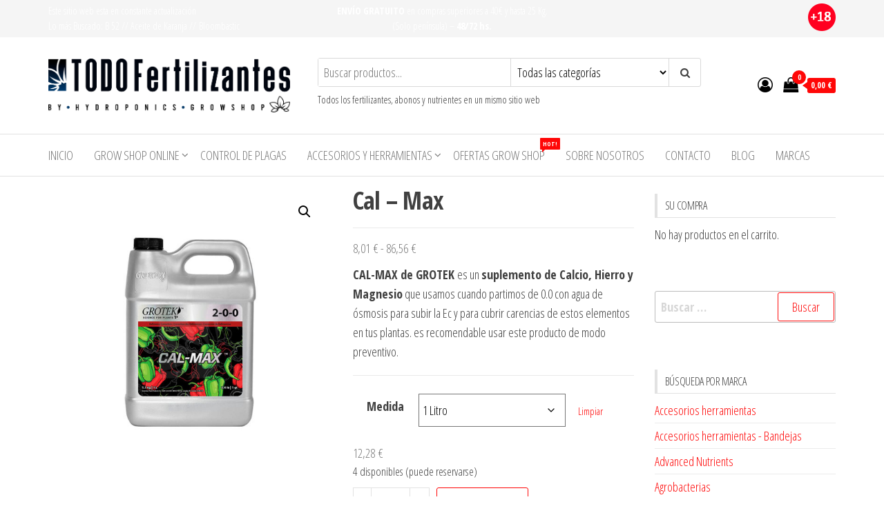

--- FILE ---
content_type: text/html; charset=UTF-8
request_url: https://todofertilizantes.com/fertilizantes/comprar-cal-max/
body_size: 110409
content:
<!DOCTYPE html>
<html lang="es">
    <head>
        <meta charset="UTF-8">
        <meta name="viewport" content="width=device-width, initial-scale=1">
        <link rel="profile" href="https://gmpg.org/xfn/11">
        <meta name='robots' content='index, follow, max-image-preview:large, max-snippet:-1, max-video-preview:-1' />
	<style>img:is([sizes="auto" i], [sizes^="auto," i]) { contain-intrinsic-size: 3000px 1500px }</style>
	
	<!-- This site is optimized with the Yoast SEO plugin v26.8 - https://yoast.com/product/yoast-seo-wordpress/ -->
	<title>Comprar CAL-MAX - Fertilizantes GROTEK - Al Mejor precio online</title>
	<meta name="description" content="Comprar CAL-MAX - Fertilizantes GROTEK - Al Mejor precio online. Suplemento de Calcio, Hierro y MAgnesio para subir Ec y cubrir carencias." />
	<link rel="canonical" href="https://todofertilizantes.com/fertilizantes/comprar-cal-max/" />
	<meta property="og:locale" content="es_ES" />
	<meta property="og:type" content="article" />
	<meta property="og:title" content="Comprar CAL-MAX - Fertilizantes GROTEK - Al Mejor precio online" />
	<meta property="og:description" content="Comprar CAL-MAX - Fertilizantes GROTEK - Al Mejor precio online. Suplemento de Calcio, Hierro y MAgnesio para subir Ec y cubrir carencias." />
	<meta property="og:url" content="https://todofertilizantes.com/fertilizantes/comprar-cal-max/" />
	<meta property="og:site_name" content="Fertilizantes baratos de todas las marcas" />
	<meta property="article:publisher" content="https://www.facebook.com/HydroponicsBlanesGrowShop/" />
	<meta property="article:modified_time" content="2025-05-28T16:26:02+00:00" />
	<meta property="og:image" content="https://todofertilizantes.com/wp-content/uploads/2020/10/CAL-MAX-GROTEK-1.jpg" />
	<meta property="og:image:width" content="700" />
	<meta property="og:image:height" content="700" />
	<meta property="og:image:type" content="image/jpeg" />
	<meta name="twitter:card" content="summary_large_image" />
	<meta name="twitter:site" content="@HydroponicsEsp" />
	<meta name="twitter:label1" content="Tiempo de lectura" />
	<meta name="twitter:data1" content="2 minutos" />
	<script type="application/ld+json" class="yoast-schema-graph">{"@context":"https://schema.org","@graph":[{"@type":"WebPage","@id":"https://todofertilizantes.com/fertilizantes/comprar-cal-max/","url":"https://todofertilizantes.com/fertilizantes/comprar-cal-max/","name":"Comprar CAL-MAX - Fertilizantes GROTEK - Al Mejor precio online","isPartOf":{"@id":"https://todofertilizantes.com/#website"},"primaryImageOfPage":{"@id":"https://todofertilizantes.com/fertilizantes/comprar-cal-max/#primaryimage"},"image":{"@id":"https://todofertilizantes.com/fertilizantes/comprar-cal-max/#primaryimage"},"thumbnailUrl":"https://todofertilizantes.com/wp-content/uploads/2020/10/CAL-MAX-GROTEK-1.jpg","datePublished":"2020-10-23T10:03:16+00:00","dateModified":"2025-05-28T16:26:02+00:00","description":"Comprar CAL-MAX - Fertilizantes GROTEK - Al Mejor precio online. Suplemento de Calcio, Hierro y MAgnesio para subir Ec y cubrir carencias.","breadcrumb":{"@id":"https://todofertilizantes.com/fertilizantes/comprar-cal-max/#breadcrumb"},"inLanguage":"es","potentialAction":[{"@type":"ReadAction","target":["https://todofertilizantes.com/fertilizantes/comprar-cal-max/"]}]},{"@type":"ImageObject","inLanguage":"es","@id":"https://todofertilizantes.com/fertilizantes/comprar-cal-max/#primaryimage","url":"https://todofertilizantes.com/wp-content/uploads/2020/10/CAL-MAX-GROTEK-1.jpg","contentUrl":"https://todofertilizantes.com/wp-content/uploads/2020/10/CAL-MAX-GROTEK-1.jpg","width":700,"height":700},{"@type":"BreadcrumbList","@id":"https://todofertilizantes.com/fertilizantes/comprar-cal-max/#breadcrumb","itemListElement":[{"@type":"ListItem","position":1,"name":"Home","item":"https://todofertilizantes.com/"},{"@type":"ListItem","position":2,"name":"Grow Shop Online","item":"https://todofertilizantes.com/shop/"},{"@type":"ListItem","position":3,"name":"Cal &#8211; Max"}]},{"@type":"WebSite","@id":"https://todofertilizantes.com/#website","url":"https://todofertilizantes.com/","name":"Fertilizantes baratos de todas las marcas","description":"Fertilizantes para cultivo de marihuana","publisher":{"@id":"https://todofertilizantes.com/#organization"},"potentialAction":[{"@type":"SearchAction","target":{"@type":"EntryPoint","urlTemplate":"https://todofertilizantes.com/?s={search_term_string}"},"query-input":{"@type":"PropertyValueSpecification","valueRequired":true,"valueName":"search_term_string"}}],"inLanguage":"es"},{"@type":"Organization","@id":"https://todofertilizantes.com/#organization","name":"Hydroponics Blanes S.L.","url":"https://todofertilizantes.com/","logo":{"@type":"ImageObject","inLanguage":"es","@id":"https://todofertilizantes.com/#/schema/logo/image/","url":"https://todofertilizantes.com/wp-content/uploads/2021/02/cropped-TODO-FERTILIZANTES_logo-web2.png","contentUrl":"https://todofertilizantes.com/wp-content/uploads/2021/02/cropped-TODO-FERTILIZANTES_logo-web2.png","width":1537,"height":346,"caption":"Hydroponics Blanes S.L."},"image":{"@id":"https://todofertilizantes.com/#/schema/logo/image/"},"sameAs":["https://www.facebook.com/HydroponicsBlanesGrowShop/","https://x.com/HydroponicsEsp","https://www.instagram.com/hydroponics_official/","https://www.pinterest.es/hydroponicsblanesgrow/"]}]}</script>
	<!-- / Yoast SEO plugin. -->


<link rel='dns-prefetch' href='//fonts.googleapis.com' />
<link href='https://fonts.gstatic.com' crossorigin rel='preconnect' />
<link rel="alternate" type="application/rss+xml" title="Fertilizantes baratos de todas las marcas &raquo; Feed" href="https://todofertilizantes.com/feed/" />
<script type="text/javascript">
/* <![CDATA[ */
window._wpemojiSettings = {"baseUrl":"https:\/\/s.w.org\/images\/core\/emoji\/16.0.1\/72x72\/","ext":".png","svgUrl":"https:\/\/s.w.org\/images\/core\/emoji\/16.0.1\/svg\/","svgExt":".svg","source":{"concatemoji":"https:\/\/todofertilizantes.com\/wp-includes\/js\/wp-emoji-release.min.js?ver=6.8.2"}};
/*! This file is auto-generated */
!function(s,n){var o,i,e;function c(e){try{var t={supportTests:e,timestamp:(new Date).valueOf()};sessionStorage.setItem(o,JSON.stringify(t))}catch(e){}}function p(e,t,n){e.clearRect(0,0,e.canvas.width,e.canvas.height),e.fillText(t,0,0);var t=new Uint32Array(e.getImageData(0,0,e.canvas.width,e.canvas.height).data),a=(e.clearRect(0,0,e.canvas.width,e.canvas.height),e.fillText(n,0,0),new Uint32Array(e.getImageData(0,0,e.canvas.width,e.canvas.height).data));return t.every(function(e,t){return e===a[t]})}function u(e,t){e.clearRect(0,0,e.canvas.width,e.canvas.height),e.fillText(t,0,0);for(var n=e.getImageData(16,16,1,1),a=0;a<n.data.length;a++)if(0!==n.data[a])return!1;return!0}function f(e,t,n,a){switch(t){case"flag":return n(e,"\ud83c\udff3\ufe0f\u200d\u26a7\ufe0f","\ud83c\udff3\ufe0f\u200b\u26a7\ufe0f")?!1:!n(e,"\ud83c\udde8\ud83c\uddf6","\ud83c\udde8\u200b\ud83c\uddf6")&&!n(e,"\ud83c\udff4\udb40\udc67\udb40\udc62\udb40\udc65\udb40\udc6e\udb40\udc67\udb40\udc7f","\ud83c\udff4\u200b\udb40\udc67\u200b\udb40\udc62\u200b\udb40\udc65\u200b\udb40\udc6e\u200b\udb40\udc67\u200b\udb40\udc7f");case"emoji":return!a(e,"\ud83e\udedf")}return!1}function g(e,t,n,a){var r="undefined"!=typeof WorkerGlobalScope&&self instanceof WorkerGlobalScope?new OffscreenCanvas(300,150):s.createElement("canvas"),o=r.getContext("2d",{willReadFrequently:!0}),i=(o.textBaseline="top",o.font="600 32px Arial",{});return e.forEach(function(e){i[e]=t(o,e,n,a)}),i}function t(e){var t=s.createElement("script");t.src=e,t.defer=!0,s.head.appendChild(t)}"undefined"!=typeof Promise&&(o="wpEmojiSettingsSupports",i=["flag","emoji"],n.supports={everything:!0,everythingExceptFlag:!0},e=new Promise(function(e){s.addEventListener("DOMContentLoaded",e,{once:!0})}),new Promise(function(t){var n=function(){try{var e=JSON.parse(sessionStorage.getItem(o));if("object"==typeof e&&"number"==typeof e.timestamp&&(new Date).valueOf()<e.timestamp+604800&&"object"==typeof e.supportTests)return e.supportTests}catch(e){}return null}();if(!n){if("undefined"!=typeof Worker&&"undefined"!=typeof OffscreenCanvas&&"undefined"!=typeof URL&&URL.createObjectURL&&"undefined"!=typeof Blob)try{var e="postMessage("+g.toString()+"("+[JSON.stringify(i),f.toString(),p.toString(),u.toString()].join(",")+"));",a=new Blob([e],{type:"text/javascript"}),r=new Worker(URL.createObjectURL(a),{name:"wpTestEmojiSupports"});return void(r.onmessage=function(e){c(n=e.data),r.terminate(),t(n)})}catch(e){}c(n=g(i,f,p,u))}t(n)}).then(function(e){for(var t in e)n.supports[t]=e[t],n.supports.everything=n.supports.everything&&n.supports[t],"flag"!==t&&(n.supports.everythingExceptFlag=n.supports.everythingExceptFlag&&n.supports[t]);n.supports.everythingExceptFlag=n.supports.everythingExceptFlag&&!n.supports.flag,n.DOMReady=!1,n.readyCallback=function(){n.DOMReady=!0}}).then(function(){return e}).then(function(){var e;n.supports.everything||(n.readyCallback(),(e=n.source||{}).concatemoji?t(e.concatemoji):e.wpemoji&&e.twemoji&&(t(e.twemoji),t(e.wpemoji)))}))}((window,document),window._wpemojiSettings);
/* ]]> */
</script>
<style id='wp-emoji-styles-inline-css' type='text/css'>

	img.wp-smiley, img.emoji {
		display: inline !important;
		border: none !important;
		box-shadow: none !important;
		height: 1em !important;
		width: 1em !important;
		margin: 0 0.07em !important;
		vertical-align: -0.1em !important;
		background: none !important;
		padding: 0 !important;
	}
</style>
<link rel='stylesheet' id='wp-block-library-css' href='https://todofertilizantes.com/wp-includes/css/dist/block-library/style.min.css?ver=6.8.2' type='text/css' media='all' />
<style id='classic-theme-styles-inline-css' type='text/css'>
/*! This file is auto-generated */
.wp-block-button__link{color:#fff;background-color:#32373c;border-radius:9999px;box-shadow:none;text-decoration:none;padding:calc(.667em + 2px) calc(1.333em + 2px);font-size:1.125em}.wp-block-file__button{background:#32373c;color:#fff;text-decoration:none}
</style>
<style id='global-styles-inline-css' type='text/css'>
:root{--wp--preset--aspect-ratio--square: 1;--wp--preset--aspect-ratio--4-3: 4/3;--wp--preset--aspect-ratio--3-4: 3/4;--wp--preset--aspect-ratio--3-2: 3/2;--wp--preset--aspect-ratio--2-3: 2/3;--wp--preset--aspect-ratio--16-9: 16/9;--wp--preset--aspect-ratio--9-16: 9/16;--wp--preset--color--black: #000000;--wp--preset--color--cyan-bluish-gray: #abb8c3;--wp--preset--color--white: #ffffff;--wp--preset--color--pale-pink: #f78da7;--wp--preset--color--vivid-red: #cf2e2e;--wp--preset--color--luminous-vivid-orange: #ff6900;--wp--preset--color--luminous-vivid-amber: #fcb900;--wp--preset--color--light-green-cyan: #7bdcb5;--wp--preset--color--vivid-green-cyan: #00d084;--wp--preset--color--pale-cyan-blue: #8ed1fc;--wp--preset--color--vivid-cyan-blue: #0693e3;--wp--preset--color--vivid-purple: #9b51e0;--wp--preset--gradient--vivid-cyan-blue-to-vivid-purple: linear-gradient(135deg,rgba(6,147,227,1) 0%,rgb(155,81,224) 100%);--wp--preset--gradient--light-green-cyan-to-vivid-green-cyan: linear-gradient(135deg,rgb(122,220,180) 0%,rgb(0,208,130) 100%);--wp--preset--gradient--luminous-vivid-amber-to-luminous-vivid-orange: linear-gradient(135deg,rgba(252,185,0,1) 0%,rgba(255,105,0,1) 100%);--wp--preset--gradient--luminous-vivid-orange-to-vivid-red: linear-gradient(135deg,rgba(255,105,0,1) 0%,rgb(207,46,46) 100%);--wp--preset--gradient--very-light-gray-to-cyan-bluish-gray: linear-gradient(135deg,rgb(238,238,238) 0%,rgb(169,184,195) 100%);--wp--preset--gradient--cool-to-warm-spectrum: linear-gradient(135deg,rgb(74,234,220) 0%,rgb(151,120,209) 20%,rgb(207,42,186) 40%,rgb(238,44,130) 60%,rgb(251,105,98) 80%,rgb(254,248,76) 100%);--wp--preset--gradient--blush-light-purple: linear-gradient(135deg,rgb(255,206,236) 0%,rgb(152,150,240) 100%);--wp--preset--gradient--blush-bordeaux: linear-gradient(135deg,rgb(254,205,165) 0%,rgb(254,45,45) 50%,rgb(107,0,62) 100%);--wp--preset--gradient--luminous-dusk: linear-gradient(135deg,rgb(255,203,112) 0%,rgb(199,81,192) 50%,rgb(65,88,208) 100%);--wp--preset--gradient--pale-ocean: linear-gradient(135deg,rgb(255,245,203) 0%,rgb(182,227,212) 50%,rgb(51,167,181) 100%);--wp--preset--gradient--electric-grass: linear-gradient(135deg,rgb(202,248,128) 0%,rgb(113,206,126) 100%);--wp--preset--gradient--midnight: linear-gradient(135deg,rgb(2,3,129) 0%,rgb(40,116,252) 100%);--wp--preset--font-size--small: 13px;--wp--preset--font-size--medium: 20px;--wp--preset--font-size--large: 36px;--wp--preset--font-size--x-large: 42px;--wp--preset--spacing--20: 0.44rem;--wp--preset--spacing--30: 0.67rem;--wp--preset--spacing--40: 1rem;--wp--preset--spacing--50: 1.5rem;--wp--preset--spacing--60: 2.25rem;--wp--preset--spacing--70: 3.38rem;--wp--preset--spacing--80: 5.06rem;--wp--preset--shadow--natural: 6px 6px 9px rgba(0, 0, 0, 0.2);--wp--preset--shadow--deep: 12px 12px 50px rgba(0, 0, 0, 0.4);--wp--preset--shadow--sharp: 6px 6px 0px rgba(0, 0, 0, 0.2);--wp--preset--shadow--outlined: 6px 6px 0px -3px rgba(255, 255, 255, 1), 6px 6px rgba(0, 0, 0, 1);--wp--preset--shadow--crisp: 6px 6px 0px rgba(0, 0, 0, 1);}:where(.is-layout-flex){gap: 0.5em;}:where(.is-layout-grid){gap: 0.5em;}body .is-layout-flex{display: flex;}.is-layout-flex{flex-wrap: wrap;align-items: center;}.is-layout-flex > :is(*, div){margin: 0;}body .is-layout-grid{display: grid;}.is-layout-grid > :is(*, div){margin: 0;}:where(.wp-block-columns.is-layout-flex){gap: 2em;}:where(.wp-block-columns.is-layout-grid){gap: 2em;}:where(.wp-block-post-template.is-layout-flex){gap: 1.25em;}:where(.wp-block-post-template.is-layout-grid){gap: 1.25em;}.has-black-color{color: var(--wp--preset--color--black) !important;}.has-cyan-bluish-gray-color{color: var(--wp--preset--color--cyan-bluish-gray) !important;}.has-white-color{color: var(--wp--preset--color--white) !important;}.has-pale-pink-color{color: var(--wp--preset--color--pale-pink) !important;}.has-vivid-red-color{color: var(--wp--preset--color--vivid-red) !important;}.has-luminous-vivid-orange-color{color: var(--wp--preset--color--luminous-vivid-orange) !important;}.has-luminous-vivid-amber-color{color: var(--wp--preset--color--luminous-vivid-amber) !important;}.has-light-green-cyan-color{color: var(--wp--preset--color--light-green-cyan) !important;}.has-vivid-green-cyan-color{color: var(--wp--preset--color--vivid-green-cyan) !important;}.has-pale-cyan-blue-color{color: var(--wp--preset--color--pale-cyan-blue) !important;}.has-vivid-cyan-blue-color{color: var(--wp--preset--color--vivid-cyan-blue) !important;}.has-vivid-purple-color{color: var(--wp--preset--color--vivid-purple) !important;}.has-black-background-color{background-color: var(--wp--preset--color--black) !important;}.has-cyan-bluish-gray-background-color{background-color: var(--wp--preset--color--cyan-bluish-gray) !important;}.has-white-background-color{background-color: var(--wp--preset--color--white) !important;}.has-pale-pink-background-color{background-color: var(--wp--preset--color--pale-pink) !important;}.has-vivid-red-background-color{background-color: var(--wp--preset--color--vivid-red) !important;}.has-luminous-vivid-orange-background-color{background-color: var(--wp--preset--color--luminous-vivid-orange) !important;}.has-luminous-vivid-amber-background-color{background-color: var(--wp--preset--color--luminous-vivid-amber) !important;}.has-light-green-cyan-background-color{background-color: var(--wp--preset--color--light-green-cyan) !important;}.has-vivid-green-cyan-background-color{background-color: var(--wp--preset--color--vivid-green-cyan) !important;}.has-pale-cyan-blue-background-color{background-color: var(--wp--preset--color--pale-cyan-blue) !important;}.has-vivid-cyan-blue-background-color{background-color: var(--wp--preset--color--vivid-cyan-blue) !important;}.has-vivid-purple-background-color{background-color: var(--wp--preset--color--vivid-purple) !important;}.has-black-border-color{border-color: var(--wp--preset--color--black) !important;}.has-cyan-bluish-gray-border-color{border-color: var(--wp--preset--color--cyan-bluish-gray) !important;}.has-white-border-color{border-color: var(--wp--preset--color--white) !important;}.has-pale-pink-border-color{border-color: var(--wp--preset--color--pale-pink) !important;}.has-vivid-red-border-color{border-color: var(--wp--preset--color--vivid-red) !important;}.has-luminous-vivid-orange-border-color{border-color: var(--wp--preset--color--luminous-vivid-orange) !important;}.has-luminous-vivid-amber-border-color{border-color: var(--wp--preset--color--luminous-vivid-amber) !important;}.has-light-green-cyan-border-color{border-color: var(--wp--preset--color--light-green-cyan) !important;}.has-vivid-green-cyan-border-color{border-color: var(--wp--preset--color--vivid-green-cyan) !important;}.has-pale-cyan-blue-border-color{border-color: var(--wp--preset--color--pale-cyan-blue) !important;}.has-vivid-cyan-blue-border-color{border-color: var(--wp--preset--color--vivid-cyan-blue) !important;}.has-vivid-purple-border-color{border-color: var(--wp--preset--color--vivid-purple) !important;}.has-vivid-cyan-blue-to-vivid-purple-gradient-background{background: var(--wp--preset--gradient--vivid-cyan-blue-to-vivid-purple) !important;}.has-light-green-cyan-to-vivid-green-cyan-gradient-background{background: var(--wp--preset--gradient--light-green-cyan-to-vivid-green-cyan) !important;}.has-luminous-vivid-amber-to-luminous-vivid-orange-gradient-background{background: var(--wp--preset--gradient--luminous-vivid-amber-to-luminous-vivid-orange) !important;}.has-luminous-vivid-orange-to-vivid-red-gradient-background{background: var(--wp--preset--gradient--luminous-vivid-orange-to-vivid-red) !important;}.has-very-light-gray-to-cyan-bluish-gray-gradient-background{background: var(--wp--preset--gradient--very-light-gray-to-cyan-bluish-gray) !important;}.has-cool-to-warm-spectrum-gradient-background{background: var(--wp--preset--gradient--cool-to-warm-spectrum) !important;}.has-blush-light-purple-gradient-background{background: var(--wp--preset--gradient--blush-light-purple) !important;}.has-blush-bordeaux-gradient-background{background: var(--wp--preset--gradient--blush-bordeaux) !important;}.has-luminous-dusk-gradient-background{background: var(--wp--preset--gradient--luminous-dusk) !important;}.has-pale-ocean-gradient-background{background: var(--wp--preset--gradient--pale-ocean) !important;}.has-electric-grass-gradient-background{background: var(--wp--preset--gradient--electric-grass) !important;}.has-midnight-gradient-background{background: var(--wp--preset--gradient--midnight) !important;}.has-small-font-size{font-size: var(--wp--preset--font-size--small) !important;}.has-medium-font-size{font-size: var(--wp--preset--font-size--medium) !important;}.has-large-font-size{font-size: var(--wp--preset--font-size--large) !important;}.has-x-large-font-size{font-size: var(--wp--preset--font-size--x-large) !important;}
:where(.wp-block-post-template.is-layout-flex){gap: 1.25em;}:where(.wp-block-post-template.is-layout-grid){gap: 1.25em;}
:where(.wp-block-columns.is-layout-flex){gap: 2em;}:where(.wp-block-columns.is-layout-grid){gap: 2em;}
:root :where(.wp-block-pullquote){font-size: 1.5em;line-height: 1.6;}
</style>
<link rel='stylesheet' id='contact-form-7-css' href='https://todofertilizantes.com/wp-content/plugins/contact-form-7/includes/css/styles.css?ver=6.1.4' type='text/css' media='all' />
<link rel='stylesheet' id='wpmenucart-icons-css' href='https://todofertilizantes.com/wp-content/plugins/woocommerce-menu-bar-cart/assets/css/wpmenucart-icons.min.css?ver=2.14.12' type='text/css' media='all' />
<style id='wpmenucart-icons-inline-css' type='text/css'>
@font-face{font-family:WPMenuCart;src:url(https://todofertilizantes.com/wp-content/plugins/woocommerce-menu-bar-cart/assets/fonts/WPMenuCart.eot);src:url(https://todofertilizantes.com/wp-content/plugins/woocommerce-menu-bar-cart/assets/fonts/WPMenuCart.eot?#iefix) format('embedded-opentype'),url(https://todofertilizantes.com/wp-content/plugins/woocommerce-menu-bar-cart/assets/fonts/WPMenuCart.woff2) format('woff2'),url(https://todofertilizantes.com/wp-content/plugins/woocommerce-menu-bar-cart/assets/fonts/WPMenuCart.woff) format('woff'),url(https://todofertilizantes.com/wp-content/plugins/woocommerce-menu-bar-cart/assets/fonts/WPMenuCart.ttf) format('truetype'),url(https://todofertilizantes.com/wp-content/plugins/woocommerce-menu-bar-cart/assets/fonts/WPMenuCart.svg#WPMenuCart) format('svg');font-weight:400;font-style:normal;font-display:swap}
</style>
<link rel='stylesheet' id='wpmenucart-css' href='https://todofertilizantes.com/wp-content/plugins/woocommerce-menu-bar-cart/assets/css/wpmenucart-main.min.css?ver=2.14.12' type='text/css' media='all' />
<style id='wpmenucart-inline-css' type='text/css'>
.et-cart-info { display:none !important; } .site-header-cart { display:none !important; }
</style>
<link rel='stylesheet' id='photoswipe-css' href='https://todofertilizantes.com/wp-content/plugins/woocommerce/assets/css/photoswipe/photoswipe.min.css?ver=10.4.3' type='text/css' media='all' />
<link rel='stylesheet' id='photoswipe-default-skin-css' href='https://todofertilizantes.com/wp-content/plugins/woocommerce/assets/css/photoswipe/default-skin/default-skin.min.css?ver=10.4.3' type='text/css' media='all' />
<link rel='stylesheet' id='woocommerce-layout-css' href='https://todofertilizantes.com/wp-content/plugins/woocommerce/assets/css/woocommerce-layout.css?ver=10.4.3' type='text/css' media='all' />
<link rel='stylesheet' id='woocommerce-smallscreen-css' href='https://todofertilizantes.com/wp-content/plugins/woocommerce/assets/css/woocommerce-smallscreen.css?ver=10.4.3' type='text/css' media='only screen and (max-width: 768px)' />
<link rel='stylesheet' id='woocommerce-general-css' href='https://todofertilizantes.com/wp-content/plugins/woocommerce/assets/css/woocommerce.css?ver=10.4.3' type='text/css' media='all' />
<style id='woocommerce-inline-inline-css' type='text/css'>
.woocommerce form .form-row .required { visibility: visible; }
</style>
<link rel='stylesheet' id='bootstrap-css' href='https://todofertilizantes.com/wp-content/themes/envo-storefront/css/bootstrap.css?ver=3.3.7' type='text/css' media='all' />
<link rel='stylesheet' id='mmenu-light-css' href='https://todofertilizantes.com/wp-content/themes/envo-storefront/css/mmenu-light.min.css?ver=1.0.7' type='text/css' media='all' />
<link rel='stylesheet' id='chld_thm_cfg_parent-css' href='https://todofertilizantes.com/wp-content/themes/envo-storefront/style.css?ver=6.8.2' type='text/css' media='all' />
<link rel='stylesheet' id='envo-storefront-fonts-css' href='https://fonts.googleapis.com/css?family=Open+Sans+Condensed%3A300%2C500%2C700&#038;subset=cyrillic%2Ccyrillic-ext%2Cgreek%2Cgreek-ext%2Clatin-ext%2Cvietnamese' type='text/css' media='all' />
<link rel='stylesheet' id='envo-storefront-stylesheet-css' href='https://todofertilizantes.com/wp-content/themes/TodoFertilizantes2020/style.css?ver=1.0.5.1605954340' type='text/css' media='all' />
<link rel='stylesheet' id='font-awesome-css' href='https://todofertilizantes.com/wp-content/plugins/elementor/assets/lib/font-awesome/css/font-awesome.min.css?ver=4.7.0' type='text/css' media='all' />
<script type="text/javascript" src="https://todofertilizantes.com/wp-includes/js/jquery/jquery.min.js?ver=3.7.1" id="jquery-core-js"></script>
<script type="text/javascript" src="https://todofertilizantes.com/wp-includes/js/jquery/jquery-migrate.min.js?ver=3.4.1" id="jquery-migrate-js"></script>
<script type="text/javascript" src="https://todofertilizantes.com/wp-content/plugins/woocommerce/assets/js/jquery-blockui/jquery.blockUI.min.js?ver=2.7.0-wc.10.4.3" id="wc-jquery-blockui-js" defer="defer" data-wp-strategy="defer"></script>
<script type="text/javascript" id="wc-add-to-cart-js-extra">
/* <![CDATA[ */
var wc_add_to_cart_params = {"ajax_url":"\/wp-admin\/admin-ajax.php","wc_ajax_url":"\/?wc-ajax=%%endpoint%%","i18n_view_cart":"Ver carrito","cart_url":"https:\/\/todofertilizantes.com\/cart\/","is_cart":"","cart_redirect_after_add":"no"};
/* ]]> */
</script>
<script type="text/javascript" src="https://todofertilizantes.com/wp-content/plugins/woocommerce/assets/js/frontend/add-to-cart.min.js?ver=10.4.3" id="wc-add-to-cart-js" defer="defer" data-wp-strategy="defer"></script>
<script type="text/javascript" src="https://todofertilizantes.com/wp-content/plugins/woocommerce/assets/js/zoom/jquery.zoom.min.js?ver=1.7.21-wc.10.4.3" id="wc-zoom-js" defer="defer" data-wp-strategy="defer"></script>
<script type="text/javascript" src="https://todofertilizantes.com/wp-content/plugins/woocommerce/assets/js/flexslider/jquery.flexslider.min.js?ver=2.7.2-wc.10.4.3" id="wc-flexslider-js" defer="defer" data-wp-strategy="defer"></script>
<script type="text/javascript" src="https://todofertilizantes.com/wp-content/plugins/woocommerce/assets/js/photoswipe/photoswipe.min.js?ver=4.1.1-wc.10.4.3" id="wc-photoswipe-js" defer="defer" data-wp-strategy="defer"></script>
<script type="text/javascript" src="https://todofertilizantes.com/wp-content/plugins/woocommerce/assets/js/photoswipe/photoswipe-ui-default.min.js?ver=4.1.1-wc.10.4.3" id="wc-photoswipe-ui-default-js" defer="defer" data-wp-strategy="defer"></script>
<script type="text/javascript" id="wc-single-product-js-extra">
/* <![CDATA[ */
var wc_single_product_params = {"i18n_required_rating_text":"Por favor elige una puntuaci\u00f3n","i18n_rating_options":["1 de 5 estrellas","2 de 5 estrellas","3 de 5 estrellas","4 de 5 estrellas","5 de 5 estrellas"],"i18n_product_gallery_trigger_text":"Ver galer\u00eda de im\u00e1genes a pantalla completa","review_rating_required":"yes","flexslider":{"rtl":false,"animation":"slide","smoothHeight":true,"directionNav":false,"controlNav":"thumbnails","slideshow":false,"animationSpeed":500,"animationLoop":false,"allowOneSlide":false},"zoom_enabled":"1","zoom_options":[],"photoswipe_enabled":"1","photoswipe_options":{"shareEl":false,"closeOnScroll":false,"history":false,"hideAnimationDuration":0,"showAnimationDuration":0},"flexslider_enabled":"1"};
/* ]]> */
</script>
<script type="text/javascript" src="https://todofertilizantes.com/wp-content/plugins/woocommerce/assets/js/frontend/single-product.min.js?ver=10.4.3" id="wc-single-product-js" defer="defer" data-wp-strategy="defer"></script>
<script type="text/javascript" src="https://todofertilizantes.com/wp-content/plugins/woocommerce/assets/js/js-cookie/js.cookie.min.js?ver=2.1.4-wc.10.4.3" id="wc-js-cookie-js" defer="defer" data-wp-strategy="defer"></script>
<script type="text/javascript" id="woocommerce-js-extra">
/* <![CDATA[ */
var woocommerce_params = {"ajax_url":"\/wp-admin\/admin-ajax.php","wc_ajax_url":"\/?wc-ajax=%%endpoint%%","i18n_password_show":"Mostrar contrase\u00f1a","i18n_password_hide":"Ocultar contrase\u00f1a"};
/* ]]> */
</script>
<script type="text/javascript" src="https://todofertilizantes.com/wp-content/plugins/woocommerce/assets/js/frontend/woocommerce.min.js?ver=10.4.3" id="woocommerce-js" defer="defer" data-wp-strategy="defer"></script>
<script type="text/javascript" id="wc-cart-fragments-js-extra">
/* <![CDATA[ */
var wc_cart_fragments_params = {"ajax_url":"\/wp-admin\/admin-ajax.php","wc_ajax_url":"\/?wc-ajax=%%endpoint%%","cart_hash_key":"wc_cart_hash_2bf4015280000fc1b00560c6e2c5a365","fragment_name":"wc_fragments_2bf4015280000fc1b00560c6e2c5a365","request_timeout":"5000"};
/* ]]> */
</script>
<script type="text/javascript" src="https://todofertilizantes.com/wp-content/plugins/woocommerce/assets/js/frontend/cart-fragments.min.js?ver=10.4.3" id="wc-cart-fragments-js" defer="defer" data-wp-strategy="defer"></script>
<link rel="https://api.w.org/" href="https://todofertilizantes.com/wp-json/" /><link rel="alternate" title="JSON" type="application/json" href="https://todofertilizantes.com/wp-json/wp/v2/product/3116" /><link rel="EditURI" type="application/rsd+xml" title="RSD" href="https://todofertilizantes.com/xmlrpc.php?rsd" />
<meta name="generator" content="WordPress 6.8.2" />
<meta name="generator" content="WooCommerce 10.4.3" />
<link rel='shortlink' href='https://todofertilizantes.com/?p=3116' />
<link rel="alternate" title="oEmbed (JSON)" type="application/json+oembed" href="https://todofertilizantes.com/wp-json/oembed/1.0/embed?url=https%3A%2F%2Ftodofertilizantes.com%2Ffertilizantes%2Fcomprar-cal-max%2F" />
<link rel="alternate" title="oEmbed (XML)" type="text/xml+oembed" href="https://todofertilizantes.com/wp-json/oembed/1.0/embed?url=https%3A%2F%2Ftodofertilizantes.com%2Ffertilizantes%2Fcomprar-cal-max%2F&#038;format=xml" />

		<!-- GA Google Analytics @ https://m0n.co/ga -->
		<script async src="https://www.googletagmanager.com/gtag/js?id=G-XJW0G1PKPZ"></script>
		<script>
			window.dataLayer = window.dataLayer || [];
			function gtag(){dataLayer.push(arguments);}
			gtag('js', new Date());
			gtag('config', 'G-XJW0G1PKPZ');
		</script>

	<!-- This site is powered by WooCommerce Redsys Gateway Light v.6.5.0 - https://es.wordpress.org/plugins/woo-redsys-gateway-light/ -->	<noscript><style>.woocommerce-product-gallery{ opacity: 1 !important; }</style></noscript>
	<meta name="generator" content="Elementor 3.34.2; features: additional_custom_breakpoints; settings: css_print_method-external, google_font-enabled, font_display-auto">
			<style>
				.e-con.e-parent:nth-of-type(n+4):not(.e-lazyloaded):not(.e-no-lazyload),
				.e-con.e-parent:nth-of-type(n+4):not(.e-lazyloaded):not(.e-no-lazyload) * {
					background-image: none !important;
				}
				@media screen and (max-height: 1024px) {
					.e-con.e-parent:nth-of-type(n+3):not(.e-lazyloaded):not(.e-no-lazyload),
					.e-con.e-parent:nth-of-type(n+3):not(.e-lazyloaded):not(.e-no-lazyload) * {
						background-image: none !important;
					}
				}
				@media screen and (max-height: 640px) {
					.e-con.e-parent:nth-of-type(n+2):not(.e-lazyloaded):not(.e-no-lazyload),
					.e-con.e-parent:nth-of-type(n+2):not(.e-lazyloaded):not(.e-no-lazyload) * {
						background-image: none !important;
					}
				}
			</style>
			            <style type="text/css" id="envo-storefront-header-css">
            	
                                .site-title,
                    .site-description {
                        position: absolute;
                        clip: rect(1px, 1px, 1px, 1px);
                    }
            	
            </style>
            <link rel="icon" href="https://todofertilizantes.com/wp-content/uploads/2021/02/cropped-TODO-FERTILIZANTES_favicon-1-32x32.png" sizes="32x32" />
<link rel="icon" href="https://todofertilizantes.com/wp-content/uploads/2021/02/cropped-TODO-FERTILIZANTES_favicon-1-192x192.png" sizes="192x192" />
<link rel="apple-touch-icon" href="https://todofertilizantes.com/wp-content/uploads/2021/02/cropped-TODO-FERTILIZANTES_favicon-1-180x180.png" />
<meta name="msapplication-TileImage" content="https://todofertilizantes.com/wp-content/uploads/2021/02/cropped-TODO-FERTILIZANTES_favicon-1-270x270.png" />
    </head>
    <body data-rsssl=1 id="blog" class="wp-singular product-template-default single single-product postid-3116 wp-custom-logo wp-theme-envo-storefront wp-child-theme-TodoFertilizantes2020 theme-envo-storefront woocommerce woocommerce-page woocommerce-no-js elementor-default elementor-kit-167">
        <a class="skip-link screen-reader-text" href="#site-content">Saltar al contenido</a>        <div class="page-wrap">
                <div class="top-bar-section container-fluid">
        <div class="container">
            <div class="row">
                <div id="text-6" class="widget widget_text col-sm-4">			<div class="textwidget"><p><span style="color: #fff; text-decoration: none;">Este sitio web esta en constante actualización</span><br />
<span style="color: #fff; text-decoration: none;">Lo más Buscado: <a style="color: #fff; text-decoration: none;" href="https://todofertilizantes.com/fertilizantes/b-52/" target=”_blank”>B 52</a> // <a style="color: #fff; text-decoration: none;" href="https://todofertilizantes.com/fertilizantes/aceite-de-karanja/" target=”_blank”>Aceite de Karanja</a> // <a style="color: #fff; text-decoration: none;" href="https://todofertilizantes.com/fertilizantes/comprar-bloombastic/" target=”_blank”>Bloombastic</a></span></p>
</div>
		</div><div id="text-3" class="widget widget_text col-sm-4">			<div class="textwidget"><p><span style="color: #fff; text-decoration: none;"><strong style="color: #fff; text-decoration: none;">ENVÍO GRATUITO</strong> en compras superiores a 40€ y hasta 25 Kg.<br />
(Solo península) &#8211; <strong style="color: #fff; text-decoration: none;">48/72 hs.</strong></span></p>
</div>
		</div><div id="media_image-4" class="widget widget_media_image col-sm-4"><img width="40" height="40" src="https://todofertilizantes.com/wp-content/uploads/2020/10/18-2.png" class="image wp-image-1517  attachment-full size-full" alt="" style="max-width: 100%; height: auto;" decoding="async" /></div>            </div>
        </div>
    </div>
<div class="site-header container-fluid">
    <div class="container" >
        <div class="heading-row row" >
            <div class="site-heading col-md-4 col-xs-12" >
                <div class="site-branding-logo">
                    <a href="https://todofertilizantes.com/" class="custom-logo-link" rel="home"><img fetchpriority="high" width="1537" height="346" src="https://todofertilizantes.com/wp-content/uploads/2021/02/cropped-TODO-FERTILIZANTES_logo-web2.png" class="custom-logo" alt="Fertilizantes baratos de todas las marcas" decoding="async" srcset="https://todofertilizantes.com/wp-content/uploads/2021/02/cropped-TODO-FERTILIZANTES_logo-web2.png 1537w, https://todofertilizantes.com/wp-content/uploads/2021/02/cropped-TODO-FERTILIZANTES_logo-web2-300x68.png 300w, https://todofertilizantes.com/wp-content/uploads/2021/02/cropped-TODO-FERTILIZANTES_logo-web2-1024x231.png 1024w, https://todofertilizantes.com/wp-content/uploads/2021/02/cropped-TODO-FERTILIZANTES_logo-web2-768x173.png 768w, https://todofertilizantes.com/wp-content/uploads/2021/02/cropped-TODO-FERTILIZANTES_logo-web2-600x135.png 600w" sizes="(max-width: 1537px) 100vw, 1537px" /></a>                </div>
                <div class="site-branding-text">
                                            <p class="site-title"><a href="https://todofertilizantes.com/" rel="home">Fertilizantes baratos de todas las marcas</a></p>
                    
                                            <p class="site-description">
                            Fertilizantes para cultivo de marihuana                        </p>
                                    </div><!-- .site-branding-text -->
            </div>
            <div class="search-heading col-md-6 col-xs-12">
                                    <div class="header-search-form">
                        <form role="search" method="get" action="https://todofertilizantes.com/">
                            <input type="hidden" name="post_type" value="product" />
                            <input class="header-search-input" name="s" type="text" placeholder="Buscar productos..."/>
                            <select class="header-search-select" name="product_cat">
                                <option value="">Todas las categorías</option> 
                                <option value="fertilizantes-varios">Fertilizantes Varios (6)</option><option value="accesorios-herramientas">Accesorios herramientas (39)</option><option value="accesorios-herramientas-bandejas">Accesorios herramientas - Bandejas (10)</option><option value="advanced-nutrients">Advanced Nutrients (40)</option><option value="agrobacterias">Agrobacterias (4)</option><option value="agrobeta">Agrobeta (38)</option><option value="aptus">Aptus (10)</option><option value="atami">Atami (31)</option><option value="bac">Bac (25)</option><option value="bacterias-microorganismos">Bacterias/Microorganismos (3)</option><option value="biobizz">BioBizz (14)</option><option value="bionova">Bionova (15)</option><option value="biotabs">Biotabs (4)</option><option value="brutal-buds">Brutal Buds (1)</option><option value="canna">Canna (24)</option><option value="cannaboom">Cannaboom (9)</option><option value="control-de-clima">Control de clima (75)</option><option value="control-de-plagas">Control de plagas (27)</option><option value="crecimiento">Crecimiento (52)</option><option value="elite-91">Elite 91 (5)</option><option value="emerald-harvest">Emerald Harvest (8)</option><option value="enraizamiento">Enraizamiento (33)</option><option value="floracion">Floración (67)</option><option value="grotek">Grotek (29)</option><option value="growth-technology">Growth Technology (6)</option><option value="guanokalong">Guanokalong (4)</option><option value="hesi">Hesi (12)</option><option value="house-garden">House Garden (15)</option><option value="instrumentos-de-medida">INSTRUMENTOS DE MEDIDA (41)</option><option value="limpiadores">Limpiadores (11)</option><option value="macetas">Macetas (11)</option><option value="mejorador-del-suelo">Mejorador del suelo (18)</option><option value="mills">Mills (6)</option><option value="minerales">Minerales (33)</option><option value="mononutrientes-para-cultivo">Mononutrientes (9)</option><option value="mycoterra">Mycoterra (5)</option><option value="organicos">Orgánicos (57)</option><option value="otros-fertilizantes">Otros Fertilizantes (3)</option><option value="plagron">Plagron (7)</option><option value="plant-success">Plant Success (3)</option><option value="pro-xl">Pro-XL (1)</option><option value="prot-eco">Prot-Eco (6)</option><option value="reguladores-ph">Reguladores pH (29)</option><option value="rox">Rox (1)</option><option value="silenciadores">Silenciadores (2)</option><option value="technaflora">Technaflora (5)</option><option value="terra-aquatica">Terra Aquatica (9)</option><option value="top-crop">Top Crop (19)</option><option value="trabe">Trabe (4)</option>                            </select>
                            <button class="header-search-button" type="submit"><i class="fa fa-search" aria-hidden="true"></i></button>
                        </form>
                    </div>
                                                    <div class="site-heading-sidebar" >
                        <div id="text-5" class="widget widget_text">			<div class="textwidget"><p>Todos los fertilizantes, abonos y nutrientes en un mismo sitio web</p>
</div>
		</div>                    </div>
                            </div>
                            <div class="header-right col-md-2 hidden-xs" >
                                <div class="header-cart">
                <div class="header-cart-block">
                    <div class="header-cart-inner">
                        	
        <a class="cart-contents" href="https://todofertilizantes.com/cart/" title="Ver tu carrito de la compra">
            <i class="fa fa-shopping-bag"><span class="count">0</span></i>
            <div class="amount-cart">0,00&nbsp;&euro;</div> 
        </a>
                                <ul class="site-header-cart menu list-unstyled text-center">
                            <li>
                                <div class="widget woocommerce widget_shopping_cart"><div class="widget_shopping_cart_content"></div></div>                            </li>
                        </ul>
                    </div>
                </div>
            </div>
                                            <div class="header-my-account">
                <div class="header-login"> 
                    <a href="https://todofertilizantes.com/my-account/" title="Mi cuenta">
                        <i class="fa fa-user-circle-o"></i>
                    </a>
                </div>
            </div>
                            </div>	
                    </div>
    </div>
</div>
 
<div class="main-menu">
    <nav id="site-navigation" class="navbar navbar-default">     
        <div class="container">   
            <div class="navbar-header">
                                    <span class="navbar-brand brand-absolute visible-xs">Menú</span>
                                            <div class="mobile-cart visible-xs" >
                                        <div class="header-cart">
                <div class="header-cart-block">
                    <div class="header-cart-inner">
                        	
        <a class="cart-contents" href="https://todofertilizantes.com/cart/" title="Ver tu carrito de la compra">
            <i class="fa fa-shopping-bag"><span class="count">0</span></i>
            <div class="amount-cart">0,00&nbsp;&euro;</div> 
        </a>
                                <ul class="site-header-cart menu list-unstyled text-center">
                            <li>
                                <div class="widget woocommerce widget_shopping_cart"><div class="widget_shopping_cart_content"></div></div>                            </li>
                        </ul>
                    </div>
                </div>
            </div>
                                    </div>	
                                                                <div class="mobile-account visible-xs" >
                                        <div class="header-my-account">
                <div class="header-login"> 
                    <a href="https://todofertilizantes.com/my-account/" title="Mi cuenta">
                        <i class="fa fa-user-circle-o"></i>
                    </a>
                </div>
            </div>
                                    </div>
                                        <a href="#" id="main-menu-panel" class="open-panel" data-panel="main-menu-panel">
                        <span></span>
                        <span></span>
                        <span></span>
                    </a>
                            </div>
            <div id="my-menu" class="menu-container"><ul id="menu-menu-principal" class="nav navbar-nav navbar-left"><li itemscope="itemscope" itemtype="https://www.schema.org/SiteNavigationElement" id="menu-item-159" class="menu-item menu-item-type-post_type menu-item-object-page menu-item-home menu-item-159 nav-item"><a title="INICIO" href="https://todofertilizantes.com/" class="nav-link">INICIO</a></li>
<li itemscope="itemscope" itemtype="https://www.schema.org/SiteNavigationElement" id="menu-item-160" class="menu-item menu-item-type-post_type menu-item-object-page menu-item-has-children current_page_parent dropdown menu-item-160 nav-item"><a title="Grow Shop Online" href="https://todofertilizantes.com/shop/" data-toggle="dropdown" aria-haspopup="true" aria-expanded="false" class="dropdown-toggle nav-link" id="menu-item-dropdown-160">Grow Shop Online</a>
<ul class="dropdown-menu" aria-labelledby="menu-item-dropdown-160" role="menu">
	<li itemscope="itemscope" itemtype="https://www.schema.org/SiteNavigationElement" id="menu-item-1709" class="menu-item menu-item-type-custom menu-item-object-custom menu-item-1709 nav-item"><a title="Advanced Hydroponics" href="https://todofertilizantes.com/marca-fertilizantes/advanced-hydroponics/" class="dropdown-item">Advanced Hydroponics</a></li>
	<li itemscope="itemscope" itemtype="https://www.schema.org/SiteNavigationElement" id="menu-item-1710" class="menu-item menu-item-type-custom menu-item-object-custom menu-item-1710 nav-item"><a title="Advanced Nutrients" href="https://todofertilizantes.com/marca-fertilizantes/advanced-nutrients/" class="dropdown-item">Advanced Nutrients</a></li>
	<li itemscope="itemscope" itemtype="https://www.schema.org/SiteNavigationElement" id="menu-item-1711" class="menu-item menu-item-type-custom menu-item-object-custom menu-item-1711 nav-item"><a title="Agrobacterias" href="https://todofertilizantes.com/marca-fertilizantes/agrobacterias/" class="dropdown-item">Agrobacterias</a></li>
	<li itemscope="itemscope" itemtype="https://www.schema.org/SiteNavigationElement" id="menu-item-1712" class="menu-item menu-item-type-custom menu-item-object-custom menu-item-1712 nav-item"><a title="Agrobeta" href="https://todofertilizantes.com/marca-fertilizantes/agrobeta/" class="dropdown-item">Agrobeta</a></li>
	<li itemscope="itemscope" itemtype="https://www.schema.org/SiteNavigationElement" id="menu-item-1713" class="menu-item menu-item-type-custom menu-item-object-custom menu-item-1713 nav-item"><a title="Aptus" href="https://todofertilizantes.com/marca-fertilizantes/aptus/" class="dropdown-item">Aptus</a></li>
	<li itemscope="itemscope" itemtype="https://www.schema.org/SiteNavigationElement" id="menu-item-1714" class="menu-item menu-item-type-custom menu-item-object-custom menu-item-1714 nav-item"><a title="Atami" href="https://todofertilizantes.com/marca-fertilizantes/atami/" class="dropdown-item">Atami</a></li>
	<li itemscope="itemscope" itemtype="https://www.schema.org/SiteNavigationElement" id="menu-item-1998" class="menu-item menu-item-type-custom menu-item-object-custom menu-item-1998 nav-item"><a title="BAC" href="https://todofertilizantes.com/marca-fertilizantes/bac/" class="dropdown-item">BAC</a></li>
	<li itemscope="itemscope" itemtype="https://www.schema.org/SiteNavigationElement" id="menu-item-2468" class="menu-item menu-item-type-custom menu-item-object-custom menu-item-2468 nav-item"><a title="BioBizz" href="https://todofertilizantes.com/marca-fertilizantes/biobizz/" class="dropdown-item">BioBizz</a></li>
	<li itemscope="itemscope" itemtype="https://www.schema.org/SiteNavigationElement" id="menu-item-2469" class="menu-item menu-item-type-custom menu-item-object-custom menu-item-2469 nav-item"><a title="Bionova" href="https://todofertilizantes.com/marca-fertilizantes/bionova/" class="dropdown-item">Bionova</a></li>
	<li itemscope="itemscope" itemtype="https://www.schema.org/SiteNavigationElement" id="menu-item-2953" class="menu-item menu-item-type-custom menu-item-object-custom menu-item-2953 nav-item"><a title="BioTabs" href="https://todofertilizantes.com/marca-fertilizantes/biotabs/" class="dropdown-item">BioTabs</a></li>
	<li itemscope="itemscope" itemtype="https://www.schema.org/SiteNavigationElement" id="menu-item-2954" class="menu-item menu-item-type-custom menu-item-object-custom menu-item-2954 nav-item"><a title="Brutal Buds" href="https://todofertilizantes.com/marca-fertilizantes/brutal-buds/" class="dropdown-item">Brutal Buds</a></li>
	<li itemscope="itemscope" itemtype="https://www.schema.org/SiteNavigationElement" id="menu-item-2955" class="menu-item menu-item-type-custom menu-item-object-custom menu-item-2955 nav-item"><a title="CANNA" href="https://todofertilizantes.com/marca-fertilizantes/canna/" class="dropdown-item">CANNA</a></li>
	<li itemscope="itemscope" itemtype="https://www.schema.org/SiteNavigationElement" id="menu-item-2956" class="menu-item menu-item-type-custom menu-item-object-custom menu-item-2956 nav-item"><a title="Cannaboom" href="https://todofertilizantes.com/marca-fertilizantes/cannaboom/" class="dropdown-item">Cannaboom</a></li>
	<li itemscope="itemscope" itemtype="https://www.schema.org/SiteNavigationElement" id="menu-item-2957" class="menu-item menu-item-type-custom menu-item-object-custom menu-item-2957 nav-item"><a title="Elite 91" href="https://todofertilizantes.com/marca-fertilizantes/elite-91/" class="dropdown-item">Elite 91</a></li>
	<li itemscope="itemscope" itemtype="https://www.schema.org/SiteNavigationElement" id="menu-item-3199" class="menu-item menu-item-type-custom menu-item-object-custom menu-item-3199 nav-item"><a title="Emerald Harvest" href="https://todofertilizantes.com/marca-fertilizantes/emerald-harvest/" class="dropdown-item">Emerald Harvest</a></li>
	<li itemscope="itemscope" itemtype="https://www.schema.org/SiteNavigationElement" id="menu-item-3421" class="menu-item menu-item-type-custom menu-item-object-custom menu-item-3421 nav-item"><a title="Grotek" href="https://todofertilizantes.com/marca-fertilizantes/grotek/" class="dropdown-item">Grotek</a></li>
	<li itemscope="itemscope" itemtype="https://www.schema.org/SiteNavigationElement" id="menu-item-4420" class="menu-item menu-item-type-custom menu-item-object-custom menu-item-4420 nav-item"><a title="Growth Technology" href="https://todofertilizantes.com/marca-fertilizantes/growth-technology/" class="dropdown-item">Growth Technology</a></li>
	<li itemscope="itemscope" itemtype="https://www.schema.org/SiteNavigationElement" id="menu-item-3731" class="menu-item menu-item-type-custom menu-item-object-custom menu-item-3731 nav-item"><a title="Guanokalong" href="https://todofertilizantes.com/marca-fertilizantes/guanokalong/" class="dropdown-item">Guanokalong</a></li>
	<li itemscope="itemscope" itemtype="https://www.schema.org/SiteNavigationElement" id="menu-item-3732" class="menu-item menu-item-type-custom menu-item-object-custom menu-item-3732 nav-item"><a title="Hesi" href="https://todofertilizantes.com/marca-fertilizantes/hesi/" class="dropdown-item">Hesi</a></li>
	<li itemscope="itemscope" itemtype="https://www.schema.org/SiteNavigationElement" id="menu-item-3733" class="menu-item menu-item-type-custom menu-item-object-custom menu-item-3733 nav-item"><a title="House&amp;Garden" href="https://todofertilizantes.com/marca-fertilizantes/house-garden/" class="dropdown-item">House&#038;Garden</a></li>
	<li itemscope="itemscope" itemtype="https://www.schema.org/SiteNavigationElement" id="menu-item-4421" class="menu-item menu-item-type-custom menu-item-object-custom menu-item-4421 nav-item"><a title="Hygrozyme" href="https://todofertilizantes.com/marca-fertilizantes/hygrozyme/" class="dropdown-item">Hygrozyme</a></li>
	<li itemscope="itemscope" itemtype="https://www.schema.org/SiteNavigationElement" id="menu-item-4422" class="menu-item menu-item-type-custom menu-item-object-custom menu-item-4422 nav-item"><a title="Mammoth" href="https://todofertilizantes.com/marca-fertilizantes/mammoth/" class="dropdown-item">Mammoth</a></li>
	<li itemscope="itemscope" itemtype="https://www.schema.org/SiteNavigationElement" id="menu-item-4423" class="menu-item menu-item-type-custom menu-item-object-custom menu-item-4423 nav-item"><a title="Metrop" href="https://todofertilizantes.com/marca-fertilizantes/metrop/" class="dropdown-item">Metrop</a></li>
	<li itemscope="itemscope" itemtype="https://www.schema.org/SiteNavigationElement" id="menu-item-3734" class="menu-item menu-item-type-custom menu-item-object-custom menu-item-3734 nav-item"><a title="Mills" href="https://todofertilizantes.com/marca-fertilizantes/mills/" class="dropdown-item">Mills</a></li>
	<li itemscope="itemscope" itemtype="https://www.schema.org/SiteNavigationElement" id="menu-item-4176" class="menu-item menu-item-type-custom menu-item-object-custom menu-item-4176 nav-item"><a title="Mycoterra" href="https://todofertilizantes.com/marca-fertilizantes/mycoterra/" class="dropdown-item">Mycoterra</a></li>
	<li itemscope="itemscope" itemtype="https://www.schema.org/SiteNavigationElement" id="menu-item-4177" class="menu-item menu-item-type-custom menu-item-object-custom menu-item-4177 nav-item"><a title="Plagron" href="https://todofertilizantes.com/marca-fertilizantes/plagron/" class="dropdown-item">Plagron</a></li>
	<li itemscope="itemscope" itemtype="https://www.schema.org/SiteNavigationElement" id="menu-item-4178" class="menu-item menu-item-type-custom menu-item-object-custom menu-item-4178 nav-item"><a title="Plant Success" href="https://todofertilizantes.com/marca-fertilizantes/plant-success/" class="dropdown-item">Plant Success</a></li>
	<li itemscope="itemscope" itemtype="https://www.schema.org/SiteNavigationElement" id="menu-item-4179" class="menu-item menu-item-type-custom menu-item-object-custom menu-item-4179 nav-item"><a title="Prot Eco" href="https://todofertilizantes.com/marca-fertilizantes/prot-eco/" class="dropdown-item">Prot Eco</a></li>
	<li itemscope="itemscope" itemtype="https://www.schema.org/SiteNavigationElement" id="menu-item-4180" class="menu-item menu-item-type-custom menu-item-object-custom menu-item-4180 nav-item"><a title="ROX" href="https://todofertilizantes.com/marca-fertilizantes/rox/" class="dropdown-item">ROX</a></li>
	<li itemscope="itemscope" itemtype="https://www.schema.org/SiteNavigationElement" id="menu-item-4181" class="menu-item menu-item-type-custom menu-item-object-custom menu-item-4181 nav-item"><a title="Technaflora" href="https://todofertilizantes.com/marca-fertilizantes/technaflora/" class="dropdown-item">Technaflora</a></li>
	<li itemscope="itemscope" itemtype="https://www.schema.org/SiteNavigationElement" id="menu-item-4182" class="menu-item menu-item-type-custom menu-item-object-custom menu-item-4182 nav-item"><a title="Terra Aquatica" href="https://todofertilizantes.com/marca-fertilizantes/terra-aquatica/" class="dropdown-item">Terra Aquatica</a></li>
	<li itemscope="itemscope" itemtype="https://www.schema.org/SiteNavigationElement" id="menu-item-4183" class="menu-item menu-item-type-custom menu-item-object-custom menu-item-4183 nav-item"><a title="Top Crop" href="https://todofertilizantes.com/marca-fertilizantes/top-crop/" class="dropdown-item">Top Crop</a></li>
	<li itemscope="itemscope" itemtype="https://www.schema.org/SiteNavigationElement" id="menu-item-4184" class="menu-item menu-item-type-custom menu-item-object-custom menu-item-4184 nav-item"><a title="Trabe" href="https://todofertilizantes.com/marca-fertilizantes/trabe/" class="dropdown-item">Trabe</a></li>
	<li itemscope="itemscope" itemtype="https://www.schema.org/SiteNavigationElement" id="menu-item-4185" class="menu-item menu-item-type-custom menu-item-object-custom menu-item-4185 nav-item"><a title="Woma" href="https://todofertilizantes.com/marca-fertilizantes/woma/" class="dropdown-item">Woma</a></li>
</ul>
</li>
<li itemscope="itemscope" itemtype="https://www.schema.org/SiteNavigationElement" id="menu-item-4175" class="menu-item menu-item-type-custom menu-item-object-custom menu-item-4175 nav-item"><a title="Control de Plagas" href="https://todofertilizantes.com/marca-fertilizantes/control-de-plagas/" class="nav-link">Control de Plagas</a></li>
<li itemscope="itemscope" itemtype="https://www.schema.org/SiteNavigationElement" id="menu-item-4990" class="menu-item menu-item-type-custom menu-item-object-custom menu-item-has-children dropdown menu-item-4990 nav-item"><a title="Accesorios y Herramientas" href="#" data-toggle="dropdown" aria-haspopup="true" aria-expanded="false" class="dropdown-toggle nav-link" id="menu-item-dropdown-4990">Accesorios y Herramientas</a>
<ul class="dropdown-menu" aria-labelledby="menu-item-dropdown-4990" role="menu">
	<li itemscope="itemscope" itemtype="https://www.schema.org/SiteNavigationElement" id="menu-item-4993" class="menu-item menu-item-type-custom menu-item-object-custom menu-item-4993 nav-item"><a title="Control de Clima" href="https://todofertilizantes.com/marca-fertilizantes/control-de-clima/" class="dropdown-item">Control de Clima</a></li>
	<li itemscope="itemscope" itemtype="https://www.schema.org/SiteNavigationElement" id="menu-item-4992" class="menu-item menu-item-type-custom menu-item-object-custom menu-item-4992 nav-item"><a title="Instrumentos de Medida" href="https://todofertilizantes.com/marca-fertilizantes/instrumentos-de-medida/" class="dropdown-item">Instrumentos de Medida</a></li>
	<li itemscope="itemscope" itemtype="https://www.schema.org/SiteNavigationElement" id="menu-item-4991" class="menu-item menu-item-type-custom menu-item-object-custom menu-item-4991 nav-item"><a title="Macetas" href="https://todofertilizantes.com/marca-fertilizantes/macetas/" class="dropdown-item">Macetas</a></li>
	<li itemscope="itemscope" itemtype="https://www.schema.org/SiteNavigationElement" id="menu-item-5425" class="menu-item menu-item-type-custom menu-item-object-custom menu-item-5425 nav-item"><a title="Bandejas" href="https://todofertilizantes.com/marca-fertilizantes/accesorios-herramientas-bandejas/" class="dropdown-item">Bandejas</a></li>
</ul>
</li>
<li itemscope="itemscope" itemtype="https://www.schema.org/SiteNavigationElement" id="menu-item-162" class="menu-item menu-item-type-post_type menu-item-object-page menu-item-162 nav-item"><a title="Ofertas Grow Shop" href="https://todofertilizantes.com/ofertas-grow-shop/" class="nav-link">Ofertas Grow Shop<span class="menu-description">Hot!</span></a></li>
<li itemscope="itemscope" itemtype="https://www.schema.org/SiteNavigationElement" id="menu-item-157" class="menu-item menu-item-type-post_type menu-item-object-page menu-item-157 nav-item"><a title="SOBRE NOSOTROS" href="https://todofertilizantes.com/about-us/" class="nav-link">SOBRE NOSOTROS</a></li>
<li itemscope="itemscope" itemtype="https://www.schema.org/SiteNavigationElement" id="menu-item-158" class="menu-item menu-item-type-post_type menu-item-object-page menu-item-158 nav-item"><a title="CONTACTO" href="https://todofertilizantes.com/contact/" class="nav-link">CONTACTO</a></li>
<li itemscope="itemscope" itemtype="https://www.schema.org/SiteNavigationElement" id="menu-item-2247" class="menu-item menu-item-type-custom menu-item-object-custom menu-item-2247 nav-item"><a title="Blog" href="https://www.growshopweb.com/blog/" class="nav-link">Blog</a></li>
<li itemscope="itemscope" itemtype="https://www.schema.org/SiteNavigationElement" id="menu-item-1447" class="menu-item menu-item-type-post_type menu-item-object-page menu-item-1447 nav-item"><a title="Marcas" href="https://todofertilizantes.com/fertilizantes-marihuana/" class="nav-link">Marcas</a></li>
</ul></div>        </div>
            </nav> 
</div>
            <div id="site-content" class="container main-container" role="main">
    <div class="page-area">
                    

<!-- start content container -->
<div class="row">
    <article class="col-md-9">
        <div class="woocommerce-notices-wrapper"></div><div id="product-3116" class="product type-product post-3116 status-publish first instock product_cat-grotek product_cat-limpiadores product_cat-minerales has-post-thumbnail shipping-taxable purchasable product-type-variable has-default-attributes">

	<div class="woocommerce-product-gallery woocommerce-product-gallery--with-images woocommerce-product-gallery--columns-4 images" data-columns="4" style="opacity: 0; transition: opacity .25s ease-in-out;">
	<div class="woocommerce-product-gallery__wrapper">
		<div data-thumb="https://todofertilizantes.com/wp-content/uploads/2020/10/CAL-MAX-GROTEK-1-100x100.jpg" data-thumb-alt="Cal - Max" data-thumb-srcset="https://todofertilizantes.com/wp-content/uploads/2020/10/CAL-MAX-GROTEK-1-100x100.jpg 100w, https://todofertilizantes.com/wp-content/uploads/2020/10/CAL-MAX-GROTEK-1-300x300.jpg 300w, https://todofertilizantes.com/wp-content/uploads/2020/10/CAL-MAX-GROTEK-1-150x150.jpg 150w, https://todofertilizantes.com/wp-content/uploads/2020/10/CAL-MAX-GROTEK-1-600x600.jpg 600w, https://todofertilizantes.com/wp-content/uploads/2020/10/CAL-MAX-GROTEK-1.jpg 700w"  data-thumb-sizes="(max-width: 100px) 100vw, 100px" class="woocommerce-product-gallery__image"><a href="https://todofertilizantes.com/wp-content/uploads/2020/10/CAL-MAX-GROTEK-1.jpg"><img width="600" height="600" src="https://todofertilizantes.com/wp-content/uploads/2020/10/CAL-MAX-GROTEK-1-600x600.jpg" class="wp-post-image" alt="Cal - Max" data-caption="" data-src="https://todofertilizantes.com/wp-content/uploads/2020/10/CAL-MAX-GROTEK-1.jpg" data-large_image="https://todofertilizantes.com/wp-content/uploads/2020/10/CAL-MAX-GROTEK-1.jpg" data-large_image_width="700" data-large_image_height="700" decoding="async" srcset="https://todofertilizantes.com/wp-content/uploads/2020/10/CAL-MAX-GROTEK-1-600x600.jpg 600w, https://todofertilizantes.com/wp-content/uploads/2020/10/CAL-MAX-GROTEK-1-300x300.jpg 300w, https://todofertilizantes.com/wp-content/uploads/2020/10/CAL-MAX-GROTEK-1-150x150.jpg 150w, https://todofertilizantes.com/wp-content/uploads/2020/10/CAL-MAX-GROTEK-1-100x100.jpg 100w, https://todofertilizantes.com/wp-content/uploads/2020/10/CAL-MAX-GROTEK-1.jpg 700w" sizes="(max-width: 600px) 100vw, 600px" /></a></div>	</div>
</div>

	<div class="summary entry-summary">
		<h1 class="product_title entry-title">Cal &#8211; Max</h1><p class="price"><span class="woocommerce-Price-amount amount" aria-hidden="true"><bdi>8,01&nbsp;<span class="woocommerce-Price-currencySymbol">&euro;</span></bdi></span> <span aria-hidden="true">-</span> <span class="woocommerce-Price-amount amount" aria-hidden="true"><bdi>86,56&nbsp;<span class="woocommerce-Price-currencySymbol">&euro;</span></bdi></span><span class="screen-reader-text">Rango de precios: desde 8,01&nbsp;&euro; hasta 86,56&nbsp;&euro;</span></p>
<div class="woocommerce-product-details__short-description">
	<div id="product-description-short-23438" class="product-description-short sm-bottom">
<p><b>CAL-MAX de GROTEK </b>es un <strong>suplemento de Calcio, Hierro y Magnesio</strong> que usamos cuando partimos de 0.0 con agua de ósmosis para subir la Ec y para cubrir carencias de estos elementos en tus plantas. es recomendable usar este producto de modo preventivo.</p>
</div>
<div class="product-information light-box-bg mb-3">
<div class="product-prices sm-bottom">
<div class="d-flex flex-wrap align-items-center"></div>
</div>
</div>
</div>

<form class="variations_form cart" action="https://todofertilizantes.com/fertilizantes/comprar-cal-max/" method="post" enctype='multipart/form-data' data-product_id="3116" data-product_variations="[{&quot;attributes&quot;:{&quot;attribute_pa_medida&quot;:&quot;10-litros&quot;},&quot;availability_html&quot;:&quot;&lt;p class=\&quot;stock in-stock\&quot;&gt;1 disponibles (puede reservarse)&lt;\/p&gt;\n&quot;,&quot;backorders_allowed&quot;:true,&quot;dimensions&quot;:{&quot;length&quot;:&quot;&quot;,&quot;width&quot;:&quot;&quot;,&quot;height&quot;:&quot;&quot;},&quot;dimensions_html&quot;:&quot;N\/D&quot;,&quot;display_price&quot;:86.56,&quot;display_regular_price&quot;:86.56,&quot;image&quot;:{&quot;title&quot;:&quot;725047&quot;,&quot;caption&quot;:&quot;&quot;,&quot;url&quot;:&quot;https:\/\/todofertilizantes.com\/wp-content\/uploads\/2020\/10\/725047-1.jpg&quot;,&quot;alt&quot;:&quot;725047&quot;,&quot;src&quot;:&quot;https:\/\/todofertilizantes.com\/wp-content\/uploads\/2020\/10\/725047-1-600x600.jpg&quot;,&quot;srcset&quot;:&quot;https:\/\/todofertilizantes.com\/wp-content\/uploads\/2020\/10\/725047-1-600x600.jpg 600w, https:\/\/todofertilizantes.com\/wp-content\/uploads\/2020\/10\/725047-1-300x300.jpg 300w, https:\/\/todofertilizantes.com\/wp-content\/uploads\/2020\/10\/725047-1-150x150.jpg 150w, https:\/\/todofertilizantes.com\/wp-content\/uploads\/2020\/10\/725047-1-100x100.jpg 100w, https:\/\/todofertilizantes.com\/wp-content\/uploads\/2020\/10\/725047-1.jpg 700w&quot;,&quot;sizes&quot;:&quot;(max-width: 600px) 100vw, 600px&quot;,&quot;full_src&quot;:&quot;https:\/\/todofertilizantes.com\/wp-content\/uploads\/2020\/10\/725047-1.jpg&quot;,&quot;full_src_w&quot;:700,&quot;full_src_h&quot;:700,&quot;gallery_thumbnail_src&quot;:&quot;https:\/\/todofertilizantes.com\/wp-content\/uploads\/2020\/10\/725047-1-100x100.jpg&quot;,&quot;gallery_thumbnail_src_w&quot;:100,&quot;gallery_thumbnail_src_h&quot;:100,&quot;thumb_src&quot;:&quot;https:\/\/todofertilizantes.com\/wp-content\/uploads\/2020\/10\/725047-1-300x300.jpg&quot;,&quot;thumb_src_w&quot;:300,&quot;thumb_src_h&quot;:300,&quot;src_w&quot;:600,&quot;src_h&quot;:600},&quot;image_id&quot;:6558,&quot;is_downloadable&quot;:false,&quot;is_in_stock&quot;:true,&quot;is_purchasable&quot;:true,&quot;is_sold_individually&quot;:&quot;no&quot;,&quot;is_virtual&quot;:false,&quot;max_qty&quot;:&quot;&quot;,&quot;min_qty&quot;:1,&quot;price_html&quot;:&quot;&lt;span class=\&quot;price\&quot;&gt;&lt;span class=\&quot;woocommerce-Price-amount amount\&quot;&gt;&lt;bdi&gt;86,56&amp;nbsp;&lt;span class=\&quot;woocommerce-Price-currencySymbol\&quot;&gt;&amp;euro;&lt;\/span&gt;&lt;\/bdi&gt;&lt;\/span&gt;&lt;\/span&gt;&quot;,&quot;sku&quot;:&quot;725047&quot;,&quot;variation_description&quot;:&quot;&quot;,&quot;variation_id&quot;:3126,&quot;variation_is_active&quot;:true,&quot;variation_is_visible&quot;:true,&quot;weight&quot;:&quot;1&quot;,&quot;weight_html&quot;:&quot;1 kg&quot;},{&quot;attributes&quot;:{&quot;attribute_pa_medida&quot;:&quot;1-litro&quot;},&quot;availability_html&quot;:&quot;&lt;p class=\&quot;stock in-stock\&quot;&gt;4 disponibles (puede reservarse)&lt;\/p&gt;\n&quot;,&quot;backorders_allowed&quot;:true,&quot;dimensions&quot;:{&quot;length&quot;:&quot;&quot;,&quot;width&quot;:&quot;&quot;,&quot;height&quot;:&quot;&quot;},&quot;dimensions_html&quot;:&quot;N\/D&quot;,&quot;display_price&quot;:12.28,&quot;display_regular_price&quot;:12.28,&quot;image&quot;:{&quot;title&quot;:&quot;725005&quot;,&quot;caption&quot;:&quot;&quot;,&quot;url&quot;:&quot;https:\/\/todofertilizantes.com\/wp-content\/uploads\/2020\/10\/725005-1.jpg&quot;,&quot;alt&quot;:&quot;725005&quot;,&quot;src&quot;:&quot;https:\/\/todofertilizantes.com\/wp-content\/uploads\/2020\/10\/725005-1-600x600.jpg&quot;,&quot;srcset&quot;:&quot;https:\/\/todofertilizantes.com\/wp-content\/uploads\/2020\/10\/725005-1-600x600.jpg 600w, https:\/\/todofertilizantes.com\/wp-content\/uploads\/2020\/10\/725005-1-300x300.jpg 300w, https:\/\/todofertilizantes.com\/wp-content\/uploads\/2020\/10\/725005-1-150x150.jpg 150w, https:\/\/todofertilizantes.com\/wp-content\/uploads\/2020\/10\/725005-1-100x100.jpg 100w, https:\/\/todofertilizantes.com\/wp-content\/uploads\/2020\/10\/725005-1.jpg 700w&quot;,&quot;sizes&quot;:&quot;(max-width: 600px) 100vw, 600px&quot;,&quot;full_src&quot;:&quot;https:\/\/todofertilizantes.com\/wp-content\/uploads\/2020\/10\/725005-1.jpg&quot;,&quot;full_src_w&quot;:700,&quot;full_src_h&quot;:700,&quot;gallery_thumbnail_src&quot;:&quot;https:\/\/todofertilizantes.com\/wp-content\/uploads\/2020\/10\/725005-1-100x100.jpg&quot;,&quot;gallery_thumbnail_src_w&quot;:100,&quot;gallery_thumbnail_src_h&quot;:100,&quot;thumb_src&quot;:&quot;https:\/\/todofertilizantes.com\/wp-content\/uploads\/2020\/10\/725005-1-300x300.jpg&quot;,&quot;thumb_src_w&quot;:300,&quot;thumb_src_h&quot;:300,&quot;src_w&quot;:600,&quot;src_h&quot;:600},&quot;image_id&quot;:6559,&quot;is_downloadable&quot;:false,&quot;is_in_stock&quot;:true,&quot;is_purchasable&quot;:true,&quot;is_sold_individually&quot;:&quot;no&quot;,&quot;is_virtual&quot;:false,&quot;max_qty&quot;:&quot;&quot;,&quot;min_qty&quot;:1,&quot;price_html&quot;:&quot;&lt;span class=\&quot;price\&quot;&gt;&lt;span class=\&quot;woocommerce-Price-amount amount\&quot;&gt;&lt;bdi&gt;12,28&amp;nbsp;&lt;span class=\&quot;woocommerce-Price-currencySymbol\&quot;&gt;&amp;euro;&lt;\/span&gt;&lt;\/bdi&gt;&lt;\/span&gt;&lt;\/span&gt;&quot;,&quot;sku&quot;:&quot;725005&quot;,&quot;variation_description&quot;:&quot;&quot;,&quot;variation_id&quot;:3255,&quot;variation_is_active&quot;:true,&quot;variation_is_visible&quot;:true,&quot;weight&quot;:&quot;1&quot;,&quot;weight_html&quot;:&quot;1 kg&quot;},{&quot;attributes&quot;:{&quot;attribute_pa_medida&quot;:&quot;500-ml&quot;},&quot;availability_html&quot;:&quot;&lt;p class=\&quot;stock in-stock\&quot;&gt;5 disponibles (puede reservarse)&lt;\/p&gt;\n&quot;,&quot;backorders_allowed&quot;:true,&quot;dimensions&quot;:{&quot;length&quot;:&quot;&quot;,&quot;width&quot;:&quot;&quot;,&quot;height&quot;:&quot;&quot;},&quot;dimensions_html&quot;:&quot;N\/D&quot;,&quot;display_price&quot;:8.01,&quot;display_regular_price&quot;:8.01,&quot;image&quot;:{&quot;title&quot;:&quot;725105&quot;,&quot;caption&quot;:&quot;&quot;,&quot;url&quot;:&quot;https:\/\/todofertilizantes.com\/wp-content\/uploads\/2020\/10\/725105-1.jpg&quot;,&quot;alt&quot;:&quot;725105&quot;,&quot;src&quot;:&quot;https:\/\/todofertilizantes.com\/wp-content\/uploads\/2020\/10\/725105-1-600x600.jpg&quot;,&quot;srcset&quot;:&quot;https:\/\/todofertilizantes.com\/wp-content\/uploads\/2020\/10\/725105-1-600x600.jpg 600w, https:\/\/todofertilizantes.com\/wp-content\/uploads\/2020\/10\/725105-1-300x300.jpg 300w, https:\/\/todofertilizantes.com\/wp-content\/uploads\/2020\/10\/725105-1-150x150.jpg 150w, https:\/\/todofertilizantes.com\/wp-content\/uploads\/2020\/10\/725105-1-100x100.jpg 100w, https:\/\/todofertilizantes.com\/wp-content\/uploads\/2020\/10\/725105-1.jpg 700w&quot;,&quot;sizes&quot;:&quot;(max-width: 600px) 100vw, 600px&quot;,&quot;full_src&quot;:&quot;https:\/\/todofertilizantes.com\/wp-content\/uploads\/2020\/10\/725105-1.jpg&quot;,&quot;full_src_w&quot;:700,&quot;full_src_h&quot;:700,&quot;gallery_thumbnail_src&quot;:&quot;https:\/\/todofertilizantes.com\/wp-content\/uploads\/2020\/10\/725105-1-100x100.jpg&quot;,&quot;gallery_thumbnail_src_w&quot;:100,&quot;gallery_thumbnail_src_h&quot;:100,&quot;thumb_src&quot;:&quot;https:\/\/todofertilizantes.com\/wp-content\/uploads\/2020\/10\/725105-1-300x300.jpg&quot;,&quot;thumb_src_w&quot;:300,&quot;thumb_src_h&quot;:300,&quot;src_w&quot;:600,&quot;src_h&quot;:600},&quot;image_id&quot;:6560,&quot;is_downloadable&quot;:false,&quot;is_in_stock&quot;:true,&quot;is_purchasable&quot;:true,&quot;is_sold_individually&quot;:&quot;no&quot;,&quot;is_virtual&quot;:false,&quot;max_qty&quot;:&quot;&quot;,&quot;min_qty&quot;:1,&quot;price_html&quot;:&quot;&lt;span class=\&quot;price\&quot;&gt;&lt;span class=\&quot;woocommerce-Price-amount amount\&quot;&gt;&lt;bdi&gt;8,01&amp;nbsp;&lt;span class=\&quot;woocommerce-Price-currencySymbol\&quot;&gt;&amp;euro;&lt;\/span&gt;&lt;\/bdi&gt;&lt;\/span&gt;&lt;\/span&gt;&quot;,&quot;sku&quot;:&quot;725105&quot;,&quot;variation_description&quot;:&quot;&quot;,&quot;variation_id&quot;:3118,&quot;variation_is_active&quot;:true,&quot;variation_is_visible&quot;:true,&quot;weight&quot;:&quot;0.500&quot;,&quot;weight_html&quot;:&quot;0,500 kg&quot;},{&quot;attributes&quot;:{&quot;attribute_pa_medida&quot;:&quot;4-litros&quot;},&quot;availability_html&quot;:&quot;&lt;p class=\&quot;stock in-stock\&quot;&gt;1 disponibles (puede reservarse)&lt;\/p&gt;\n&quot;,&quot;backorders_allowed&quot;:true,&quot;dimensions&quot;:{&quot;length&quot;:&quot;&quot;,&quot;width&quot;:&quot;&quot;,&quot;height&quot;:&quot;&quot;},&quot;dimensions_html&quot;:&quot;N\/D&quot;,&quot;display_price&quot;:35.59,&quot;display_regular_price&quot;:35.59,&quot;image&quot;:{&quot;title&quot;:&quot;725029&quot;,&quot;caption&quot;:&quot;&quot;,&quot;url&quot;:&quot;https:\/\/todofertilizantes.com\/wp-content\/uploads\/2020\/10\/725029-1.jpg&quot;,&quot;alt&quot;:&quot;725029&quot;,&quot;src&quot;:&quot;https:\/\/todofertilizantes.com\/wp-content\/uploads\/2020\/10\/725029-1-600x600.jpg&quot;,&quot;srcset&quot;:&quot;https:\/\/todofertilizantes.com\/wp-content\/uploads\/2020\/10\/725029-1-600x600.jpg 600w, https:\/\/todofertilizantes.com\/wp-content\/uploads\/2020\/10\/725029-1-300x300.jpg 300w, https:\/\/todofertilizantes.com\/wp-content\/uploads\/2020\/10\/725029-1-150x150.jpg 150w, https:\/\/todofertilizantes.com\/wp-content\/uploads\/2020\/10\/725029-1-100x100.jpg 100w, https:\/\/todofertilizantes.com\/wp-content\/uploads\/2020\/10\/725029-1.jpg 700w&quot;,&quot;sizes&quot;:&quot;(max-width: 600px) 100vw, 600px&quot;,&quot;full_src&quot;:&quot;https:\/\/todofertilizantes.com\/wp-content\/uploads\/2020\/10\/725029-1.jpg&quot;,&quot;full_src_w&quot;:700,&quot;full_src_h&quot;:700,&quot;gallery_thumbnail_src&quot;:&quot;https:\/\/todofertilizantes.com\/wp-content\/uploads\/2020\/10\/725029-1-100x100.jpg&quot;,&quot;gallery_thumbnail_src_w&quot;:100,&quot;gallery_thumbnail_src_h&quot;:100,&quot;thumb_src&quot;:&quot;https:\/\/todofertilizantes.com\/wp-content\/uploads\/2020\/10\/725029-1-300x300.jpg&quot;,&quot;thumb_src_w&quot;:300,&quot;thumb_src_h&quot;:300,&quot;src_w&quot;:600,&quot;src_h&quot;:600},&quot;image_id&quot;:6561,&quot;is_downloadable&quot;:false,&quot;is_in_stock&quot;:true,&quot;is_purchasable&quot;:true,&quot;is_sold_individually&quot;:&quot;no&quot;,&quot;is_virtual&quot;:false,&quot;max_qty&quot;:&quot;&quot;,&quot;min_qty&quot;:1,&quot;price_html&quot;:&quot;&lt;span class=\&quot;price\&quot;&gt;&lt;span class=\&quot;woocommerce-Price-amount amount\&quot;&gt;&lt;bdi&gt;35,59&amp;nbsp;&lt;span class=\&quot;woocommerce-Price-currencySymbol\&quot;&gt;&amp;euro;&lt;\/span&gt;&lt;\/bdi&gt;&lt;\/span&gt;&lt;\/span&gt;&quot;,&quot;sku&quot;:&quot;725029&quot;,&quot;variation_description&quot;:&quot;&quot;,&quot;variation_id&quot;:3125,&quot;variation_is_active&quot;:true,&quot;variation_is_visible&quot;:true,&quot;weight&quot;:&quot;4&quot;,&quot;weight_html&quot;:&quot;4 kg&quot;}]">
	
			<table class="variations" cellspacing="0" role="presentation">
			<tbody>
									<tr>
						<th class="label"><label for="pa_medida">Medida</label></th>
						<td class="value">
							<select id="pa_medida" class="" name="attribute_pa_medida" data-attribute_name="attribute_pa_medida" data-show_option_none="yes"><option value="">Elige una opción</option><option value="1-litro"  selected='selected'>1 Litro</option><option value="10-litros" >10 Litros</option><option value="4-litros" >4 Litros</option><option value="500-ml" >500 ml.</option></select><a class="reset_variations" href="#" aria-label="Vaciar opciones">Limpiar</a>						</td>
					</tr>
							</tbody>
		</table>
		<div class="reset_variations_alert screen-reader-text" role="alert" aria-live="polite" aria-relevant="all"></div>
		
		<div class="single_variation_wrap">
			<div class="woocommerce-variation single_variation" role="alert" aria-relevant="additions"></div><div class="woocommerce-variation-add-to-cart variations_button">
	
	<button type="button" class="minus" >-</button><div class="quantity">
		<label class="screen-reader-text" for="quantity_6970749a82eb1">Cal - Max cantidad</label>
	<input
		type="number"
				id="quantity_6970749a82eb1"
		class="input-text qty text"
		name="quantity"
		value="1"
		aria-label="Cantidad de productos"
				min="1"
							step="1"
			placeholder=""
			inputmode="numeric"
			autocomplete="off"
			/>
	</div>
<button type="button" class="plus" >+</button>
	<button type="submit" class="single_add_to_cart_button button alt">Añadir al carrito</button>

	
	<input type="hidden" name="add-to-cart" value="3116" />
	<input type="hidden" name="product_id" value="3116" />
	<input type="hidden" name="variation_id" class="variation_id" value="0" />
</div>
		</div>
	
	</form>

<div class="product_meta">

	
	
		<span class="sku_wrapper">SKU: <span class="sku">Cal - Max</span></span>

	
	<span class="posted_in">Categorías: <a href="https://todofertilizantes.com/marca-fertilizantes/grotek/" rel="tag">Grotek</a>, <a href="https://todofertilizantes.com/marca-fertilizantes/limpiadores/" rel="tag">Limpiadores</a>, <a href="https://todofertilizantes.com/marca-fertilizantes/minerales/" rel="tag">Minerales</a></span>
	
	
</div>
	</div>

	
	<div class="woocommerce-tabs wc-tabs-wrapper">
		<ul class="tabs wc-tabs" role="tablist">
							<li role="presentation" class="description_tab" id="tab-title-description">
					<a href="#tab-description" role="tab" aria-controls="tab-description">
						Descripción					</a>
				</li>
							<li role="presentation" class="additional_information_tab" id="tab-title-additional_information">
					<a href="#tab-additional_information" role="tab" aria-controls="tab-additional_information">
						Información adicional					</a>
				</li>
					</ul>
					<div class="woocommerce-Tabs-panel woocommerce-Tabs-panel--description panel entry-content wc-tab" id="tab-description" role="tabpanel" aria-labelledby="tab-title-description">
				
	<h2>Descripción</h2>

<p><b>Comprar CAL-MAX de <a href="https://todofertilizantes.com/marca-fertilizantes/grotek/">GROTEK</a>. </b>Este es un <strong>suplemento de Calcio, Hierro y Magnesio</strong> que usamos cuando partimos de 0.0 con agua de ósmosis para subir la Ec y para cubrir carencias de estos elementos en tus plantas. es recomendable usar este producto de modo preventivo.</p>
<p><b>CAL-MAX </b>está formulado específicamente para cubrir las deficiencias de los minerales de Calcio, Magnesio y Hierro del agua de ósmosis inversa y el agua destilada, cada vez más utilizada por los cultivadores de marihuana. Las deficiencias en nuestras plantas suelen aparecer cuando ya hace mucho tiempo que las plantas echan de menos los elementos que necesitan. Por ello es conveniente prevenirlas para no tener que curarlas, y <strong>añadir Cal-Max de Grotek como preventivo desde un principio</strong>.</p>
<p>También lo podemos utilizar para corregir carencias que ya son visibles en las plantas. Se recomienda combinar con una aplicación foliar para obtener unos resultados más inmediatos.</p>
<p>CAL-MAX de GROTEK contiene únicamente ingredientes de primera calidad que son en su totalidad 100% solubles en agua. Puede utilizarse tranquilamente en cualquier sistema de riego automático ya que no hay riesgo de que atasque las tuberías o goteros. Es compatible con cualquier medio de cultivo, hidropónico, NFT, aeropónico, Tierra o Coco.</p>
<p>&nbsp;</p>
<h4><b>Dosis y modo de empleo de CAL-MAX GROTEK</b> :</h4>
<ul>
<li>En el riego: Añade de 1 a 2ml por litro de solución de nutrientes para regar tus plantas. Si controlas la EC de tu solución podrás ajustar a tu gusto las cantidades.</li>
<li>Aplicación Foliar: Disuelve 1ml por litro y pulveriza ambas caras de las hojas de tus plantas con un nebulizador. Recuerda que las aplicaciones foliares siempre se hacen en condiciones de baja luminosidad para evitar quemaduras en nuestras plantas. Justo cuando se van a apagar las luces en interior y cuando se pone el Sol en exterior.</li>
</ul>
<p>&nbsp;</p>
<p><b>COMPRAR CAL-MAX de GROTEK Barato en Todo Fertilizantes &#8211; Hydroponics Blanes &#8211; Grow Shop Online de confianza. Realizamos envíos a toda España en 24/48h. </b></p>
			</div>
					<div class="woocommerce-Tabs-panel woocommerce-Tabs-panel--additional_information panel entry-content wc-tab" id="tab-additional_information" role="tabpanel" aria-labelledby="tab-title-additional_information">
				
	<h2>Información adicional</h2>

<table class="woocommerce-product-attributes shop_attributes" aria-label="Detalles del producto">
			<tr class="woocommerce-product-attributes-item woocommerce-product-attributes-item--weight">
			<th class="woocommerce-product-attributes-item__label" scope="row">Peso</th>
			<td class="woocommerce-product-attributes-item__value">1 kg</td>
		</tr>
			<tr class="woocommerce-product-attributes-item woocommerce-product-attributes-item--attribute_pa_medida">
			<th class="woocommerce-product-attributes-item__label" scope="row">Medida</th>
			<td class="woocommerce-product-attributes-item__value"><p>1 Litro, 10 Litros, 23 Litros, 4 Litros, 500 ml.</p>
</td>
		</tr>
	</table>
			</div>
		
			</div>


	<section class="related products">

					<h2>Productos relacionados</h2>
				<ul class="products columns-4">

			
					<li class="product type-product post-3167 status-publish first instock product_cat-grotek product_cat-limpiadores product_cat-mejorador-del-suelo has-post-thumbnail shipping-taxable purchasable product-type-variable has-default-attributes">
	<a href="https://todofertilizantes.com/fertilizantes/final-flush-regular/" class="woocommerce-LoopProduct-link woocommerce-loop-product__link"><img width="300" height="300" src="https://todofertilizantes.com/wp-content/uploads/2020/10/725006-1-300x300.jpg" class="attachment-woocommerce_thumbnail size-woocommerce_thumbnail" alt="Final Flush Regular" decoding="async" srcset="https://todofertilizantes.com/wp-content/uploads/2020/10/725006-1-300x300.jpg 300w, https://todofertilizantes.com/wp-content/uploads/2020/10/725006-1-150x150.jpg 150w, https://todofertilizantes.com/wp-content/uploads/2020/10/725006-1-600x600.jpg 600w, https://todofertilizantes.com/wp-content/uploads/2020/10/725006-1-100x100.jpg 100w, https://todofertilizantes.com/wp-content/uploads/2020/10/725006-1.jpg 700w" sizes="(max-width: 300px) 100vw, 300px" /><h2 class="woocommerce-loop-product__title">Final Flush Regular</h2>
	<span class="price"><span class="woocommerce-Price-amount amount" aria-hidden="true"><bdi>10,68&nbsp;<span class="woocommerce-Price-currencySymbol">&euro;</span></bdi></span> <span aria-hidden="true">-</span> <span class="woocommerce-Price-amount amount" aria-hidden="true"><bdi>28,47&nbsp;<span class="woocommerce-Price-currencySymbol">&euro;</span></bdi></span><span class="screen-reader-text">Rango de precios: desde 10,68&nbsp;&euro; hasta 28,47&nbsp;&euro;</span></span>
</a><a href="https://todofertilizantes.com/fertilizantes/final-flush-regular/" aria-describedby="woocommerce_loop_add_to_cart_link_describedby_3167" data-quantity="1" class="button product_type_variable add_to_cart_button" data-product_id="3167" data-product_sku="Final Flush Regular" aria-label="Elige las opciones para &ldquo;Final Flush Regular&rdquo;" rel="nofollow">Seleccionar opciones</a>	<span id="woocommerce_loop_add_to_cart_link_describedby_3167" class="screen-reader-text">
		Este producto tiene múltiples variantes. Las opciones se pueden elegir en la página de producto	</span>
</li>

			
					<li class="product type-product post-3268 status-publish instock product_cat-enraizamiento product_cat-grotek product_cat-organicos has-post-thumbnail shipping-taxable purchasable product-type-variable has-default-attributes">
	<a href="https://todofertilizantes.com/fertilizantes/root-force/" class="woocommerce-LoopProduct-link woocommerce-loop-product__link"><img width="300" height="300" src="https://todofertilizantes.com/wp-content/uploads/2020/10/725137-1-300x300.jpg" class="attachment-woocommerce_thumbnail size-woocommerce_thumbnail" alt="Root Force" decoding="async" srcset="https://todofertilizantes.com/wp-content/uploads/2020/10/725137-1-300x300.jpg 300w, https://todofertilizantes.com/wp-content/uploads/2020/10/725137-1-150x150.jpg 150w, https://todofertilizantes.com/wp-content/uploads/2020/10/725137-1-768x768.jpg 768w, https://todofertilizantes.com/wp-content/uploads/2020/10/725137-1-600x600.jpg 600w, https://todofertilizantes.com/wp-content/uploads/2020/10/725137-1-100x100.jpg 100w, https://todofertilizantes.com/wp-content/uploads/2020/10/725137-1.jpg 1000w" sizes="(max-width: 300px) 100vw, 300px" /><h2 class="woocommerce-loop-product__title">Root Force</h2>
	<span class="price"><span class="woocommerce-Price-amount amount" aria-hidden="true"><bdi>25,80&nbsp;<span class="woocommerce-Price-currencySymbol">&euro;</span></bdi></span> <span aria-hidden="true">-</span> <span class="woocommerce-Price-amount amount" aria-hidden="true"><bdi>26,18&nbsp;<span class="woocommerce-Price-currencySymbol">&euro;</span></bdi></span><span class="screen-reader-text">Rango de precios: desde 25,80&nbsp;&euro; hasta 26,18&nbsp;&euro;</span></span>
</a><a href="https://todofertilizantes.com/fertilizantes/root-force/" aria-describedby="woocommerce_loop_add_to_cart_link_describedby_3268" data-quantity="1" class="button product_type_variable add_to_cart_button" data-product_id="3268" data-product_sku="Root Force" aria-label="Elige las opciones para &ldquo;Root Force&rdquo;" rel="nofollow">Seleccionar opciones</a>	<span id="woocommerce_loop_add_to_cart_link_describedby_3268" class="screen-reader-text">
		Este producto tiene múltiples variantes. Las opciones se pueden elegir en la página de producto	</span>
</li>

			
					<li class="product type-product post-3165 status-publish instock product_cat-grotek product_cat-limpiadores product_cat-mejorador-del-suelo product_cat-minerales has-post-thumbnail shipping-taxable purchasable product-type-variable has-default-attributes">
	<a href="https://todofertilizantes.com/fertilizantes/final-flush-pomelo/" class="woocommerce-LoopProduct-link woocommerce-loop-product__link"><img width="300" height="300" src="https://todofertilizantes.com/wp-content/uploads/2020/10/725058-1-300x300.jpg" class="attachment-woocommerce_thumbnail size-woocommerce_thumbnail" alt="Final Flush Pomelo" decoding="async" srcset="https://todofertilizantes.com/wp-content/uploads/2020/10/725058-1-300x300.jpg 300w, https://todofertilizantes.com/wp-content/uploads/2020/10/725058-1-150x150.jpg 150w, https://todofertilizantes.com/wp-content/uploads/2020/10/725058-1-600x600.jpg 600w, https://todofertilizantes.com/wp-content/uploads/2020/10/725058-1-100x100.jpg 100w, https://todofertilizantes.com/wp-content/uploads/2020/10/725058-1.jpg 700w" sizes="(max-width: 300px) 100vw, 300px" /><h2 class="woocommerce-loop-product__title">Final Flush Pomelo</h2>
	<span class="price"><span class="woocommerce-Price-amount amount"><bdi>11,57&nbsp;<span class="woocommerce-Price-currencySymbol">&euro;</span></bdi></span></span>
</a><a href="https://todofertilizantes.com/fertilizantes/final-flush-pomelo/" aria-describedby="woocommerce_loop_add_to_cart_link_describedby_3165" data-quantity="1" class="button product_type_variable add_to_cart_button" data-product_id="3165" data-product_sku="Final Flush Pomelo" aria-label="Elige las opciones para &ldquo;Final Flush Pomelo&rdquo;" rel="nofollow">Seleccionar opciones</a>	<span id="woocommerce_loop_add_to_cart_link_describedby_3165" class="screen-reader-text">
		Este producto tiene múltiples variantes. Las opciones se pueden elegir en la página de producto	</span>
</li>

			
					<li class="product type-product post-3143 status-publish last instock product_cat-enraizamiento product_cat-grotek product_cat-mejorador-del-suelo product_cat-minerales has-post-thumbnail shipping-taxable purchasable product-type-variable has-default-attributes">
	<a href="https://todofertilizantes.com/fertilizantes/que-es-carbo-max/" class="woocommerce-LoopProduct-link woocommerce-loop-product__link"><img width="300" height="300" src="https://todofertilizantes.com/wp-content/uploads/2020/10/725045-2-300x300.jpg" class="attachment-woocommerce_thumbnail size-woocommerce_thumbnail" alt="Carbo Max" decoding="async" srcset="https://todofertilizantes.com/wp-content/uploads/2020/10/725045-2-300x300.jpg 300w, https://todofertilizantes.com/wp-content/uploads/2020/10/725045-2-150x150.jpg 150w, https://todofertilizantes.com/wp-content/uploads/2020/10/725045-2-600x600.jpg 600w, https://todofertilizantes.com/wp-content/uploads/2020/10/725045-2-100x100.jpg 100w, https://todofertilizantes.com/wp-content/uploads/2020/10/725045-2.jpg 700w" sizes="(max-width: 300px) 100vw, 300px" /><h2 class="woocommerce-loop-product__title">Carbo Max</h2>
	<span class="price"><span class="woocommerce-Price-amount amount" aria-hidden="true"><bdi>7,47&nbsp;<span class="woocommerce-Price-currencySymbol">&euro;</span></bdi></span> <span aria-hidden="true">-</span> <span class="woocommerce-Price-amount amount" aria-hidden="true"><bdi>30,25&nbsp;<span class="woocommerce-Price-currencySymbol">&euro;</span></bdi></span><span class="screen-reader-text">Rango de precios: desde 7,47&nbsp;&euro; hasta 30,25&nbsp;&euro;</span></span>
</a><a href="https://todofertilizantes.com/fertilizantes/que-es-carbo-max/" aria-describedby="woocommerce_loop_add_to_cart_link_describedby_3143" data-quantity="1" class="button product_type_variable add_to_cart_button" data-product_id="3143" data-product_sku="Carbo Max" aria-label="Elige las opciones para &ldquo;Carbo Max&rdquo;" rel="nofollow">Seleccionar opciones</a>	<span id="woocommerce_loop_add_to_cart_link_describedby_3143" class="screen-reader-text">
		Este producto tiene múltiples variantes. Las opciones se pueden elegir en la página de producto	</span>
</li>

			
		</ul>

	</section>
	</div>

    </article>       
        <aside id="sidebar" class="col-md-3">
        <div id="woocommerce_widget_cart-1" class="widget woocommerce widget_shopping_cart"><div class="widget-title"><h3>Su Compra</h3></div><div class="widget_shopping_cart_content"></div></div><div id="custom_html-4" class="widget_text widget widget_custom_html"><div class="textwidget custom-html-widget"><br></div></div><div id="search-3" class="widget widget_search"><form role="search" method="get" class="search-form" action="https://todofertilizantes.com/">
				<label>
					<span class="screen-reader-text">Buscar:</span>
					<input type="search" class="search-field" placeholder="Buscar &hellip;" value="" name="s" />
				</label>
				<input type="submit" class="search-submit" value="Buscar" />
			</form></div><div id="custom_html-2" class="widget_text widget widget_custom_html"><div class="textwidget custom-html-widget"><br></div></div><div id="woocommerce_product_categories-2" class="widget woocommerce widget_product_categories"><div class="widget-title"><h3>BÚSQUEDA POR MARCA</h3></div><ul class="product-categories"><li class="cat-item cat-item-352"><a href="https://todofertilizantes.com/marca-fertilizantes/accesorios-herramientas/">Accesorios herramientas</a></li>
<li class="cat-item cat-item-342"><a href="https://todofertilizantes.com/marca-fertilizantes/accesorios-herramientas-bandejas/">Accesorios herramientas - Bandejas</a></li>
<li class="cat-item cat-item-29"><a href="https://todofertilizantes.com/marca-fertilizantes/advanced-nutrients/">Advanced Nutrients</a></li>
<li class="cat-item cat-item-30"><a href="https://todofertilizantes.com/marca-fertilizantes/agrobacterias/">Agrobacterias</a></li>
<li class="cat-item cat-item-31"><a href="https://todofertilizantes.com/marca-fertilizantes/agrobeta/">Agrobeta</a></li>
<li class="cat-item cat-item-33"><a href="https://todofertilizantes.com/marca-fertilizantes/aptus/">Aptus</a></li>
<li class="cat-item cat-item-32"><a href="https://todofertilizantes.com/marca-fertilizantes/atami/">Atami</a></li>
<li class="cat-item cat-item-34"><a href="https://todofertilizantes.com/marca-fertilizantes/bac/">Bac</a></li>
<li class="cat-item cat-item-39"><a href="https://todofertilizantes.com/marca-fertilizantes/bacterias-microorganismos/">Bacterias/Microorganismos</a></li>
<li class="cat-item cat-item-35"><a href="https://todofertilizantes.com/marca-fertilizantes/biobizz/">BioBizz</a></li>
<li class="cat-item cat-item-36"><a href="https://todofertilizantes.com/marca-fertilizantes/bionova/">Bionova</a></li>
<li class="cat-item cat-item-38"><a href="https://todofertilizantes.com/marca-fertilizantes/biotabs/">Biotabs</a></li>
<li class="cat-item cat-item-37"><a href="https://todofertilizantes.com/marca-fertilizantes/brutal-buds/">Brutal Buds</a></li>
<li class="cat-item cat-item-40"><a href="https://todofertilizantes.com/marca-fertilizantes/canna/">Canna</a></li>
<li class="cat-item cat-item-41"><a href="https://todofertilizantes.com/marca-fertilizantes/cannabiogen/">Cannabiogen</a></li>
<li class="cat-item cat-item-43"><a href="https://todofertilizantes.com/marca-fertilizantes/cannaboom/">Cannaboom</a></li>
<li class="cat-item cat-item-206 cat-parent"><a href="https://todofertilizantes.com/marca-fertilizantes/control-de-clima/">Control de clima</a><ul class='children'>
<li class="cat-item cat-item-351"><a href="https://todofertilizantes.com/marca-fertilizantes/control-de-clima/silenciadores/">Silenciadores</a></li>
<li class="cat-item cat-item-373"><a href="https://todofertilizantes.com/marca-fertilizantes/control-de-clima/ventiladores/">Ventiladores</a></li>
</ul>
</li>
<li class="cat-item cat-item-188"><a href="https://todofertilizantes.com/marca-fertilizantes/control-de-plagas/">Control de plagas</a></li>
<li class="cat-item cat-item-119"><a href="https://todofertilizantes.com/marca-fertilizantes/crecimiento/">Crecimiento</a></li>
<li class="cat-item cat-item-44"><a href="https://todofertilizantes.com/marca-fertilizantes/cyco/">Cyco</a></li>
<li class="cat-item cat-item-186"><a href="https://todofertilizantes.com/marca-fertilizantes/dutch-pro/">Dutch Pro</a></li>
<li class="cat-item cat-item-45"><a href="https://todofertilizantes.com/marca-fertilizantes/elite-91/">Elite 91</a></li>
<li class="cat-item cat-item-46"><a href="https://todofertilizantes.com/marca-fertilizantes/emerald-harvest/">Emerald Harvest</a></li>
<li class="cat-item cat-item-118"><a href="https://todofertilizantes.com/marca-fertilizantes/enraizamiento/">Enraizamiento</a></li>
<li class="cat-item cat-item-15"><a href="https://todofertilizantes.com/marca-fertilizantes/fertilizantes-varios/">Fertilizantes Varios</a></li>
<li class="cat-item cat-item-120"><a href="https://todofertilizantes.com/marca-fertilizantes/floracion/">Floración</a></li>
<li class="cat-item cat-item-47 current-cat"><a href="https://todofertilizantes.com/marca-fertilizantes/grotek/">Grotek</a></li>
<li class="cat-item cat-item-48"><a href="https://todofertilizantes.com/marca-fertilizantes/growth-technology/">Growth Technology</a></li>
<li class="cat-item cat-item-49"><a href="https://todofertilizantes.com/marca-fertilizantes/guanokalong/">Guanokalong</a></li>
<li class="cat-item cat-item-50"><a href="https://todofertilizantes.com/marca-fertilizantes/hesi/">Hesi</a></li>
<li class="cat-item cat-item-51"><a href="https://todofertilizantes.com/marca-fertilizantes/house-garden/">House Garden</a></li>
<li class="cat-item cat-item-52"><a href="https://todofertilizantes.com/marca-fertilizantes/hygrozyme/">Hygrozyme</a></li>
<li class="cat-item cat-item-286"><a href="https://todofertilizantes.com/marca-fertilizantes/instrumentos-de-medida/">INSTRUMENTOS DE MEDIDA</a></li>
<li class="cat-item cat-item-179"><a href="https://todofertilizantes.com/marca-fertilizantes/limpiadores/">Limpiadores</a></li>
<li class="cat-item cat-item-289"><a href="https://todofertilizantes.com/marca-fertilizantes/macetas/">Macetas</a></li>
<li class="cat-item cat-item-57"><a href="https://todofertilizantes.com/marca-fertilizantes/mammoth/">Mammoth</a></li>
<li class="cat-item cat-item-180"><a href="https://todofertilizantes.com/marca-fertilizantes/mejorador-del-suelo/">Mejorador del suelo</a></li>
<li class="cat-item cat-item-58"><a href="https://todofertilizantes.com/marca-fertilizantes/metrop/">Metrop</a></li>
<li class="cat-item cat-item-59"><a href="https://todofertilizantes.com/marca-fertilizantes/mills/">Mills</a></li>
<li class="cat-item cat-item-122"><a href="https://todofertilizantes.com/marca-fertilizantes/minerales/">Minerales</a></li>
<li class="cat-item cat-item-124"><a href="https://todofertilizantes.com/marca-fertilizantes/mononutrientes-para-cultivo/">Mononutrientes</a></li>
<li class="cat-item cat-item-60"><a href="https://todofertilizantes.com/marca-fertilizantes/mycoterra/">Mycoterra</a></li>
<li class="cat-item cat-item-121"><a href="https://todofertilizantes.com/marca-fertilizantes/organicos/">Orgánicos</a></li>
<li class="cat-item cat-item-61"><a href="https://todofertilizantes.com/marca-fertilizantes/otros-fertilizantes/">Otros Fertilizantes</a></li>
<li class="cat-item cat-item-62"><a href="https://todofertilizantes.com/marca-fertilizantes/plagron/">Plagron</a></li>
<li class="cat-item cat-item-63"><a href="https://todofertilizantes.com/marca-fertilizantes/plant-success/">Plant Success</a></li>
<li class="cat-item cat-item-65"><a href="https://todofertilizantes.com/marca-fertilizantes/pro-xl/">Pro-XL</a></li>
<li class="cat-item cat-item-64"><a href="https://todofertilizantes.com/marca-fertilizantes/prot-eco/">Prot-Eco</a></li>
<li class="cat-item cat-item-123"><a href="https://todofertilizantes.com/marca-fertilizantes/reguladores-ph/">Reguladores pH</a></li>
<li class="cat-item cat-item-187"><a href="https://todofertilizantes.com/marca-fertilizantes/rox/">Rox</a></li>
<li class="cat-item cat-item-66"><a href="https://todofertilizantes.com/marca-fertilizantes/technaflora/">Technaflora</a></li>
<li class="cat-item cat-item-68"><a href="https://todofertilizantes.com/marca-fertilizantes/terra-aquatica/">Terra Aquatica</a></li>
<li class="cat-item cat-item-69"><a href="https://todofertilizantes.com/marca-fertilizantes/top-crop/">Top Crop</a></li>
<li class="cat-item cat-item-67"><a href="https://todofertilizantes.com/marca-fertilizantes/trabe/">Trabe</a></li>
<li class="cat-item cat-item-70"><a href="https://todofertilizantes.com/marca-fertilizantes/woma/">Woma</a></li>
</ul></div><div id="custom_html-3" class="widget_text widget widget_custom_html"><div class="textwidget custom-html-widget"><br></div></div>    </aside>
</div>
<!-- end content container -->

</div><!-- end main-container -->
</div><!-- end page-area -->
  				
	<div id="content-footer-section" class="container-fluid clearfix">
		<div class="container">
			<div id="media_image-2" class="widget widget_media_image col-md-3"><div class="widget-title"><h3>Grow Shop Online</h3></div><a href="https://todofertilizantes.com/"><img width="300" height="109" src="https://todofertilizantes.com/wp-content/uploads/2023/11/LOGOTIPO-HYDROPONICS-300x109.png" class="image wp-image-7057  attachment-medium size-medium" alt="" style="max-width: 100%; height: auto;" title="Hydroponics Blanes" decoding="async" srcset="https://todofertilizantes.com/wp-content/uploads/2023/11/LOGOTIPO-HYDROPONICS-300x109.png 300w, https://todofertilizantes.com/wp-content/uploads/2023/11/LOGOTIPO-HYDROPONICS.png 326w" sizes="(max-width: 300px) 100vw, 300px" /></a></div><div id="nav_menu-2" class="widget widget_nav_menu col-md-3"><div class="widget-title"><h3>Más Información</h3></div><div class="menu-menu-aviso-legal-container"><ul id="menu-menu-aviso-legal" class="menu"><li id="menu-item-257" class="menu-item menu-item-type-post_type menu-item-object-page menu-item-257"><a href="https://todofertilizantes.com/aviso-legal/">Aviso Legal</a></li>
<li id="menu-item-258" class="menu-item menu-item-type-post_type menu-item-object-page menu-item-258"><a href="https://todofertilizantes.com/condiciones-de-envio-y-devoluciones/">Condiciones de envío y devoluciones</a></li>
<li id="menu-item-259" class="menu-item menu-item-type-post_type menu-item-object-page menu-item-259"><a href="https://todofertilizantes.com/pago-seguro/">Pago Seguro</a></li>
<li id="menu-item-260" class="menu-item menu-item-type-post_type menu-item-object-page menu-item-260"><a href="https://todofertilizantes.com/politica-de-cookies/">Política de Cookies</a></li>
<li id="menu-item-261" class="menu-item menu-item-type-post_type menu-item-object-page menu-item-261"><a href="https://todofertilizantes.com/terminos-y-condiciones-de-uso/">Términos y condiciones de uso</a></li>
</ul></div></div><div id="text-8" class="widget widget_text col-md-3"><div class="widget-title"><h3>Síguenos:</h3></div>			<div class="textwidget"><p><a href="https://www.facebook.com/HydroponicsBlanesGrowShop" target="_blank" rel="noopener"><img loading="lazy" decoding="async" class="alignnone size-full wp-image-2589" src="https://todofertilizantes.com/wp-content/uploads/2020/10/facebook-hydroponics.png" alt="" width="50" height="50" /></a> <a href="https://www.instagram.com/hydroponics_official/?hl=es" target="_blank" rel="noopener"><img loading="lazy" decoding="async" class="alignnone size-full wp-image-2590" src="https://todofertilizantes.com/wp-content/uploads/2020/10/instagram-hydroponics.png" alt="" width="50" height="50" /></a> <a href="https://twitter.com/HydroponicsEsp" target="_blank" rel="noopener"><img loading="lazy" decoding="async" class="alignnone size-full wp-image-2591" src="https://todofertilizantes.com/wp-content/uploads/2020/10/twitter-hydroponics.png" alt="" width="50" height="50" /></a></p>
</div>
		</div><div id="text-7" class="widget widget_text col-md-3"><div class="widget-title"><h3>Contacto</h3></div>			<div class="textwidget"><p>C/ Primer de Maig, 3-5 Nave 2<br />
17300 – Blanes / Spain<br />
<a href="mailto:tienda@hydroponicsblanes.es">tienda@hydroponicsblanes.es</a><br />
(+34) 619 589 948<br />
(+34) 972 354 685</p>
<p><a href="https://www.growshopweb.com">Fertilizantes</a></p>
</div>
		</div>		</div>	
	</div>		
 
<footer id="colophon" class="footer-credits container-fluid">
	<div class="container">
		        <div class="footer-credits-text text-center">
            Funciona gracias a <a href="https://es.wordpress.org/">WordPress</a>            <span class="sep"> | </span>
            Tema: <a href="https://envothemes.com/free-envo-storefront/">Envo Storefront</a>        </div> 
         
	</div>	
</footer>
</div><!-- end page-wrap -->
<script type="speculationrules">
{"prefetch":[{"source":"document","where":{"and":[{"href_matches":"\/*"},{"not":{"href_matches":["\/wp-*.php","\/wp-admin\/*","\/wp-content\/uploads\/*","\/wp-content\/*","\/wp-content\/plugins\/*","\/wp-content\/themes\/TodoFertilizantes2020\/*","\/wp-content\/themes\/envo-storefront\/*","\/*\\?(.+)"]}},{"not":{"selector_matches":"a[rel~=\"nofollow\"]"}},{"not":{"selector_matches":".no-prefetch, .no-prefetch a"}}]},"eagerness":"conservative"}]}
</script>
<script type="application/ld+json">{"@context":"https://schema.org/","@type":"Product","@id":"https://todofertilizantes.com/fertilizantes/comprar-cal-max/#product","name":"Cal - Max","url":"https://todofertilizantes.com/fertilizantes/comprar-cal-max/","description":"CAL-MAX de GROTEK es un suplemento de Calcio, Hierro y Magnesio que usamos cuando partimos de 0.0 con agua de \u00f3smosis para subir la Ec y para cubrir carencias de estos elementos en tus plantas. es recomendable usar este producto de modo preventivo.","image":"https://todofertilizantes.com/wp-content/uploads/2020/10/CAL-MAX-GROTEK-1.jpg","sku":"Cal - Max","offers":[{"@type":"AggregateOffer","lowPrice":"8.01","highPrice":"86.56","offerCount":4,"priceValidUntil":"2027-12-31","availability":"https://schema.org/InStock","url":"https://todofertilizantes.com/fertilizantes/comprar-cal-max/","seller":{"@type":"Organization","name":"Fertilizantes baratos de todas las marcas","url":"https://todofertilizantes.com"},"priceCurrency":"EUR"}]}</script>			<script>
				const lazyloadRunObserver = () => {
					const lazyloadBackgrounds = document.querySelectorAll( `.e-con.e-parent:not(.e-lazyloaded)` );
					const lazyloadBackgroundObserver = new IntersectionObserver( ( entries ) => {
						entries.forEach( ( entry ) => {
							if ( entry.isIntersecting ) {
								let lazyloadBackground = entry.target;
								if( lazyloadBackground ) {
									lazyloadBackground.classList.add( 'e-lazyloaded' );
								}
								lazyloadBackgroundObserver.unobserve( entry.target );
							}
						});
					}, { rootMargin: '200px 0px 200px 0px' } );
					lazyloadBackgrounds.forEach( ( lazyloadBackground ) => {
						lazyloadBackgroundObserver.observe( lazyloadBackground );
					} );
				};
				const events = [
					'DOMContentLoaded',
					'elementor/lazyload/observe',
				];
				events.forEach( ( event ) => {
					document.addEventListener( event, lazyloadRunObserver );
				} );
			</script>
			
<div id="photoswipe-fullscreen-dialog" class="pswp" tabindex="-1" role="dialog" aria-modal="true" aria-hidden="true" aria-label="Imagen en pantalla completa">
	<div class="pswp__bg"></div>
	<div class="pswp__scroll-wrap">
		<div class="pswp__container">
			<div class="pswp__item"></div>
			<div class="pswp__item"></div>
			<div class="pswp__item"></div>
		</div>
		<div class="pswp__ui pswp__ui--hidden">
			<div class="pswp__top-bar">
				<div class="pswp__counter"></div>
				<button class="pswp__button pswp__button--zoom" aria-label="Ampliar/Reducir"></button>
				<button class="pswp__button pswp__button--fs" aria-label="Cambiar a pantalla completa"></button>
				<button class="pswp__button pswp__button--share" aria-label="Compartir"></button>
				<button class="pswp__button pswp__button--close" aria-label="Cerrar (Esc)"></button>
				<div class="pswp__preloader">
					<div class="pswp__preloader__icn">
						<div class="pswp__preloader__cut">
							<div class="pswp__preloader__donut"></div>
						</div>
					</div>
				</div>
			</div>
			<div class="pswp__share-modal pswp__share-modal--hidden pswp__single-tap">
				<div class="pswp__share-tooltip"></div>
			</div>
			<button class="pswp__button pswp__button--arrow--left" aria-label="Anterior (flecha izquierda)"></button>
			<button class="pswp__button pswp__button--arrow--right" aria-label="Siguiente (flecha derecha)"></button>
			<div class="pswp__caption">
				<div class="pswp__caption__center"></div>
			</div>
		</div>
	</div>
</div>
	<script type='text/javascript'>
		(function () {
			var c = document.body.className;
			c = c.replace(/woocommerce-no-js/, 'woocommerce-js');
			document.body.className = c;
		})();
	</script>
	<script type="text/template" id="tmpl-variation-template">
	<div class="woocommerce-variation-description">{{{ data.variation.variation_description }}}</div>
	<div class="woocommerce-variation-price">{{{ data.variation.price_html }}}</div>
	<div class="woocommerce-variation-availability">{{{ data.variation.availability_html }}}</div>
</script>
<script type="text/template" id="tmpl-unavailable-variation-template">
	<p role="alert">Lo siento, este producto no está disponible. Por favor, elige otra combinación.</p>
</script>
<link rel='stylesheet' id='wc-blocks-style-css' href='https://todofertilizantes.com/wp-content/plugins/woocommerce/assets/client/blocks/wc-blocks.css?ver=wc-10.4.3' type='text/css' media='all' />
<script type="text/javascript" id="wpmenucart-js-extra">
/* <![CDATA[ */
var wpmenucart_ajax = {"ajaxurl":"https:\/\/todofertilizantes.com\/wp-admin\/admin-ajax.php","nonce":"9bd249ea62"};
/* ]]> */
</script>
<script type="text/javascript" src="https://todofertilizantes.com/wp-content/plugins/woocommerce-menu-bar-cart/assets/js/wpmenucart.min.js?ver=2.14.12" id="wpmenucart-js"></script>
<script type="text/javascript" src="https://todofertilizantes.com/wp-includes/js/dist/hooks.min.js?ver=4d63a3d491d11ffd8ac6" id="wp-hooks-js"></script>
<script type="text/javascript" src="https://todofertilizantes.com/wp-includes/js/dist/i18n.min.js?ver=5e580eb46a90c2b997e6" id="wp-i18n-js"></script>
<script type="text/javascript" id="wp-i18n-js-after">
/* <![CDATA[ */
wp.i18n.setLocaleData( { 'text direction\u0004ltr': [ 'ltr' ] } );
/* ]]> */
</script>
<script type="text/javascript" src="https://todofertilizantes.com/wp-content/plugins/contact-form-7/includes/swv/js/index.js?ver=6.1.4" id="swv-js"></script>
<script type="text/javascript" id="contact-form-7-js-translations">
/* <![CDATA[ */
( function( domain, translations ) {
	var localeData = translations.locale_data[ domain ] || translations.locale_data.messages;
	localeData[""].domain = domain;
	wp.i18n.setLocaleData( localeData, domain );
} )( "contact-form-7", {"translation-revision-date":"2025-12-01 15:45:40+0000","generator":"GlotPress\/4.0.3","domain":"messages","locale_data":{"messages":{"":{"domain":"messages","plural-forms":"nplurals=2; plural=n != 1;","lang":"es"},"This contact form is placed in the wrong place.":["Este formulario de contacto est\u00e1 situado en el lugar incorrecto."],"Error:":["Error:"]}},"comment":{"reference":"includes\/js\/index.js"}} );
/* ]]> */
</script>
<script type="text/javascript" id="contact-form-7-js-before">
/* <![CDATA[ */
var wpcf7 = {
    "api": {
        "root": "https:\/\/todofertilizantes.com\/wp-json\/",
        "namespace": "contact-form-7\/v1"
    },
    "cached": 1
};
/* ]]> */
</script>
<script type="text/javascript" src="https://todofertilizantes.com/wp-content/plugins/contact-form-7/includes/js/index.js?ver=6.1.4" id="contact-form-7-js"></script>
<script type="text/javascript" src="https://todofertilizantes.com/wp-content/themes/envo-storefront/js/bootstrap.min.js?ver=3.3.7" id="bootstrap-js"></script>
<script type="text/javascript" src="https://todofertilizantes.com/wp-content/themes/envo-storefront/js/customscript.js?ver=1.0.7" id="envo-storefront-theme-js-js"></script>
<script type="text/javascript" src="https://todofertilizantes.com/wp-content/themes/envo-storefront/js/mmenu-light.min.js?ver=1.0.7" id="mmenu-js"></script>
<script type="text/javascript" src="https://todofertilizantes.com/wp-content/plugins/woocommerce/assets/js/sourcebuster/sourcebuster.min.js?ver=10.4.3" id="sourcebuster-js-js"></script>
<script type="text/javascript" id="wc-order-attribution-js-extra">
/* <![CDATA[ */
var wc_order_attribution = {"params":{"lifetime":1.0e-5,"session":30,"base64":false,"ajaxurl":"https:\/\/todofertilizantes.com\/wp-admin\/admin-ajax.php","prefix":"wc_order_attribution_","allowTracking":true},"fields":{"source_type":"current.typ","referrer":"current_add.rf","utm_campaign":"current.cmp","utm_source":"current.src","utm_medium":"current.mdm","utm_content":"current.cnt","utm_id":"current.id","utm_term":"current.trm","utm_source_platform":"current.plt","utm_creative_format":"current.fmt","utm_marketing_tactic":"current.tct","session_entry":"current_add.ep","session_start_time":"current_add.fd","session_pages":"session.pgs","session_count":"udata.vst","user_agent":"udata.uag"}};
/* ]]> */
</script>
<script type="text/javascript" src="https://todofertilizantes.com/wp-content/plugins/woocommerce/assets/js/frontend/order-attribution.min.js?ver=10.4.3" id="wc-order-attribution-js"></script>
<script type="text/javascript" src="https://todofertilizantes.com/wp-includes/js/underscore.min.js?ver=1.13.7" id="underscore-js"></script>
<script type="text/javascript" id="wp-util-js-extra">
/* <![CDATA[ */
var _wpUtilSettings = {"ajax":{"url":"\/wp-admin\/admin-ajax.php"}};
/* ]]> */
</script>
<script type="text/javascript" src="https://todofertilizantes.com/wp-includes/js/wp-util.min.js?ver=6.8.2" id="wp-util-js"></script>
<script type="text/javascript" id="wc-add-to-cart-variation-js-extra">
/* <![CDATA[ */
var wc_add_to_cart_variation_params = {"wc_ajax_url":"\/?wc-ajax=%%endpoint%%","i18n_no_matching_variations_text":"Lo siento, no hay productos que igualen tu selecci\u00f3n. Por favor, escoge una combinaci\u00f3n diferente.","i18n_make_a_selection_text":"Elige las opciones del producto antes de a\u00f1adir este producto a tu carrito.","i18n_unavailable_text":"Lo siento, este producto no est\u00e1 disponible. Por favor, elige otra combinaci\u00f3n.","i18n_reset_alert_text":"Se ha restablecido tu selecci\u00f3n. Por favor, elige alguna opci\u00f3n del producto antes de poder a\u00f1adir este producto a tu carrito."};
/* ]]> */
</script>
<script type="text/javascript" src="https://todofertilizantes.com/wp-content/plugins/woocommerce/assets/js/frontend/add-to-cart-variation.min.js?ver=10.4.3" id="wc-add-to-cart-variation-js" defer="defer" data-wp-strategy="defer"></script>
</body>
</html>


--- FILE ---
content_type: text/css
request_url: https://todofertilizantes.com/wp-content/themes/TodoFertilizantes2020/style.css?ver=1.0.5.1605954340
body_size: 840
content:
/*
Theme Name: TodoFertilizantes2020
Theme URI: https://envothemes.com/free-envo-storefront/
Template: envo-storefront
Author: EnvoThemes
Author URI: https://envothemes.com/
Description: Envo Storefront is a fast, clean and modern-looking responsive free WooCommerce theme for WordPress. This theme supports popular page builders like Elementor, KingComposer, Beaver Builder, SiteOrigin, Thrive Architect, Divi, Brizy, Visual Composer, etc. The theme is responsive, super fast, SEO friendly, WPML and RTL ready. Documentation: https://envothemes.com/docs/docs/envo-storefront/ Theme demo ready to import: https://envothemes.com/envo-storefront/
Tags: one-column,two-columns,full-width-template,right-sidebar,custom-background,custom-menu,custom-header,editor-style,featured-images,translation-ready,custom-logo,threaded-comments,footer-widgets,rtl-language-support,blog,e-commerce
Version: 1.0.5.1605954340
Updated: 2020-11-21 10:25:40

*/

